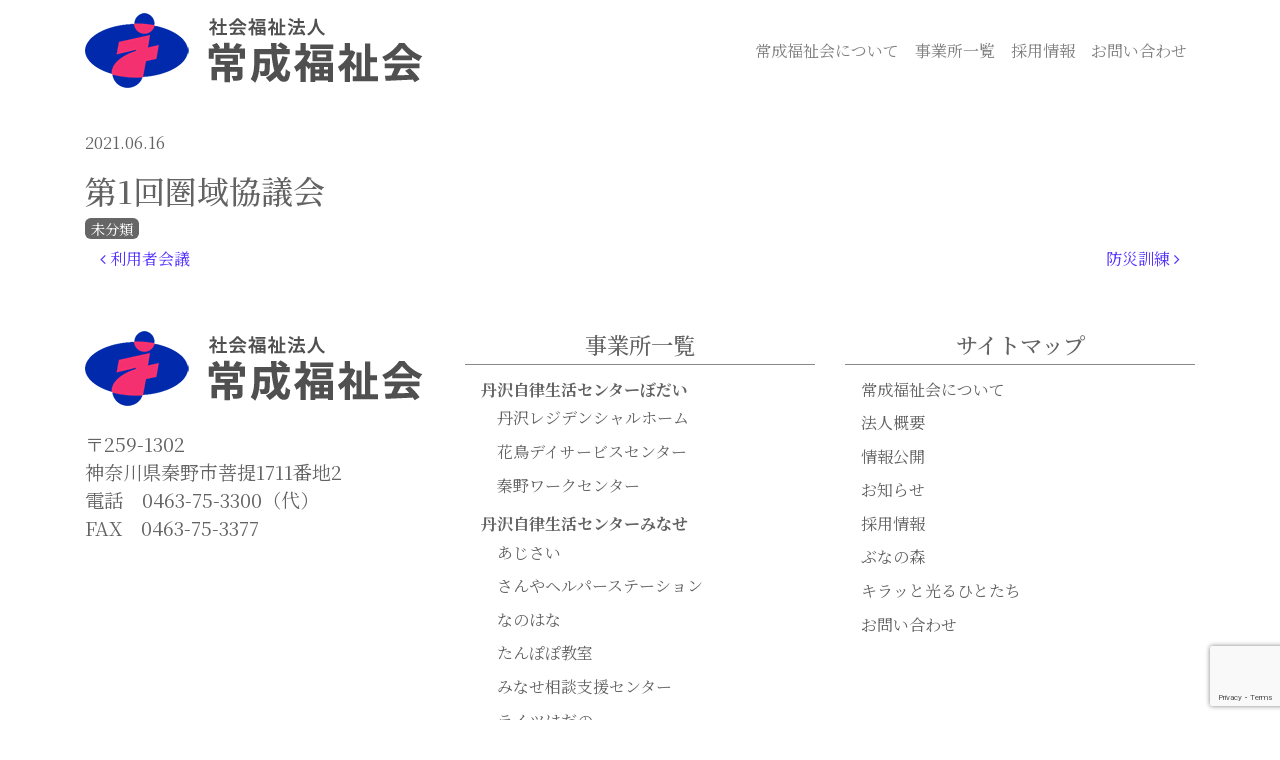

--- FILE ---
content_type: text/html; charset=UTF-8
request_url: https://jousei.or.jp/event/%E7%AC%AC1%E5%9B%9E%E5%9C%8F%E5%9F%9F%E5%8D%94%E8%AD%B0%E4%BC%9A/
body_size: 9559
content:
<!DOCTYPE html>
<html lang="ja">
<head>
	<meta charset="UTF-8">
	<meta name="viewport" content="width=device-width, initial-scale=1, shrink-to-fit=no">
	<link rel="profile" href="http://gmpg.org/xfn/11">
	<title>第1回圏域協議会 &#8211; 社会福祉法人 常成福祉会</title>
<meta name='robots' content='max-image-preview:large' />
<link rel='dns-prefetch' href='//ajax.googleapis.com' />
<link rel='dns-prefetch' href='//kit.fontawesome.com' />
<link rel="alternate" type="application/rss+xml" title="社会福祉法人 常成福祉会 &raquo; フィード" href="https://jousei.or.jp/feed/" />
<link rel="alternate" type="application/rss+xml" title="社会福祉法人 常成福祉会 &raquo; コメントフィード" href="https://jousei.or.jp/comments/feed/" />
<script>
window._wpemojiSettings = {"baseUrl":"https:\/\/s.w.org\/images\/core\/emoji\/15.0.3\/72x72\/","ext":".png","svgUrl":"https:\/\/s.w.org\/images\/core\/emoji\/15.0.3\/svg\/","svgExt":".svg","source":{"concatemoji":"https:\/\/jousei.or.jp\/wordpress\/wp-includes\/js\/wp-emoji-release.min.js?ver=6.6.4"}};
/*! This file is auto-generated */
!function(i,n){var o,s,e;function c(e){try{var t={supportTests:e,timestamp:(new Date).valueOf()};sessionStorage.setItem(o,JSON.stringify(t))}catch(e){}}function p(e,t,n){e.clearRect(0,0,e.canvas.width,e.canvas.height),e.fillText(t,0,0);var t=new Uint32Array(e.getImageData(0,0,e.canvas.width,e.canvas.height).data),r=(e.clearRect(0,0,e.canvas.width,e.canvas.height),e.fillText(n,0,0),new Uint32Array(e.getImageData(0,0,e.canvas.width,e.canvas.height).data));return t.every(function(e,t){return e===r[t]})}function u(e,t,n){switch(t){case"flag":return n(e,"\ud83c\udff3\ufe0f\u200d\u26a7\ufe0f","\ud83c\udff3\ufe0f\u200b\u26a7\ufe0f")?!1:!n(e,"\ud83c\uddfa\ud83c\uddf3","\ud83c\uddfa\u200b\ud83c\uddf3")&&!n(e,"\ud83c\udff4\udb40\udc67\udb40\udc62\udb40\udc65\udb40\udc6e\udb40\udc67\udb40\udc7f","\ud83c\udff4\u200b\udb40\udc67\u200b\udb40\udc62\u200b\udb40\udc65\u200b\udb40\udc6e\u200b\udb40\udc67\u200b\udb40\udc7f");case"emoji":return!n(e,"\ud83d\udc26\u200d\u2b1b","\ud83d\udc26\u200b\u2b1b")}return!1}function f(e,t,n){var r="undefined"!=typeof WorkerGlobalScope&&self instanceof WorkerGlobalScope?new OffscreenCanvas(300,150):i.createElement("canvas"),a=r.getContext("2d",{willReadFrequently:!0}),o=(a.textBaseline="top",a.font="600 32px Arial",{});return e.forEach(function(e){o[e]=t(a,e,n)}),o}function t(e){var t=i.createElement("script");t.src=e,t.defer=!0,i.head.appendChild(t)}"undefined"!=typeof Promise&&(o="wpEmojiSettingsSupports",s=["flag","emoji"],n.supports={everything:!0,everythingExceptFlag:!0},e=new Promise(function(e){i.addEventListener("DOMContentLoaded",e,{once:!0})}),new Promise(function(t){var n=function(){try{var e=JSON.parse(sessionStorage.getItem(o));if("object"==typeof e&&"number"==typeof e.timestamp&&(new Date).valueOf()<e.timestamp+604800&&"object"==typeof e.supportTests)return e.supportTests}catch(e){}return null}();if(!n){if("undefined"!=typeof Worker&&"undefined"!=typeof OffscreenCanvas&&"undefined"!=typeof URL&&URL.createObjectURL&&"undefined"!=typeof Blob)try{var e="postMessage("+f.toString()+"("+[JSON.stringify(s),u.toString(),p.toString()].join(",")+"));",r=new Blob([e],{type:"text/javascript"}),a=new Worker(URL.createObjectURL(r),{name:"wpTestEmojiSupports"});return void(a.onmessage=function(e){c(n=e.data),a.terminate(),t(n)})}catch(e){}c(n=f(s,u,p))}t(n)}).then(function(e){for(var t in e)n.supports[t]=e[t],n.supports.everything=n.supports.everything&&n.supports[t],"flag"!==t&&(n.supports.everythingExceptFlag=n.supports.everythingExceptFlag&&n.supports[t]);n.supports.everythingExceptFlag=n.supports.everythingExceptFlag&&!n.supports.flag,n.DOMReady=!1,n.readyCallback=function(){n.DOMReady=!0}}).then(function(){return e}).then(function(){var e;n.supports.everything||(n.readyCallback(),(e=n.source||{}).concatemoji?t(e.concatemoji):e.wpemoji&&e.twemoji&&(t(e.twemoji),t(e.wpemoji)))}))}((window,document),window._wpemojiSettings);
</script>
<style id='wp-emoji-styles-inline-css'>

	img.wp-smiley, img.emoji {
		display: inline !important;
		border: none !important;
		box-shadow: none !important;
		height: 1em !important;
		width: 1em !important;
		margin: 0 0.07em !important;
		vertical-align: -0.1em !important;
		background: none !important;
		padding: 0 !important;
	}
</style>
<link rel='stylesheet' id='wp-block-library-css' href='https://jousei.or.jp/wordpress/wp-includes/css/dist/block-library/style.min.css?ver=6.6.4' media='all' />
<style id='pdfemb-pdf-embedder-viewer-style-inline-css'>
.wp-block-pdfemb-pdf-embedder-viewer{max-width:none}

</style>
<style id='classic-theme-styles-inline-css'>
/*! This file is auto-generated */
.wp-block-button__link{color:#fff;background-color:#32373c;border-radius:9999px;box-shadow:none;text-decoration:none;padding:calc(.667em + 2px) calc(1.333em + 2px);font-size:1.125em}.wp-block-file__button{background:#32373c;color:#fff;text-decoration:none}
</style>
<style id='global-styles-inline-css'>
:root{--wp--preset--aspect-ratio--square: 1;--wp--preset--aspect-ratio--4-3: 4/3;--wp--preset--aspect-ratio--3-4: 3/4;--wp--preset--aspect-ratio--3-2: 3/2;--wp--preset--aspect-ratio--2-3: 2/3;--wp--preset--aspect-ratio--16-9: 16/9;--wp--preset--aspect-ratio--9-16: 9/16;--wp--preset--color--black: #000000;--wp--preset--color--cyan-bluish-gray: #abb8c3;--wp--preset--color--white: #fff;--wp--preset--color--pale-pink: #f78da7;--wp--preset--color--vivid-red: #cf2e2e;--wp--preset--color--luminous-vivid-orange: #ff6900;--wp--preset--color--luminous-vivid-amber: #fcb900;--wp--preset--color--light-green-cyan: #7bdcb5;--wp--preset--color--vivid-green-cyan: #00d084;--wp--preset--color--pale-cyan-blue: #8ed1fc;--wp--preset--color--vivid-cyan-blue: #0693e3;--wp--preset--color--vivid-purple: #9b51e0;--wp--preset--color--blue: #0d6efd;--wp--preset--color--indigo: #6610f2;--wp--preset--color--purple: #5533ff;--wp--preset--color--pink: #d63384;--wp--preset--color--red: #dc3545;--wp--preset--color--orange: #fd7e14;--wp--preset--color--yellow: #ffc107;--wp--preset--color--green: #198754;--wp--preset--color--teal: #20c997;--wp--preset--color--cyan: #0dcaf0;--wp--preset--color--gray: #6c757d;--wp--preset--color--gray-dark: #343a40;--wp--preset--gradient--vivid-cyan-blue-to-vivid-purple: linear-gradient(135deg,rgba(6,147,227,1) 0%,rgb(155,81,224) 100%);--wp--preset--gradient--light-green-cyan-to-vivid-green-cyan: linear-gradient(135deg,rgb(122,220,180) 0%,rgb(0,208,130) 100%);--wp--preset--gradient--luminous-vivid-amber-to-luminous-vivid-orange: linear-gradient(135deg,rgba(252,185,0,1) 0%,rgba(255,105,0,1) 100%);--wp--preset--gradient--luminous-vivid-orange-to-vivid-red: linear-gradient(135deg,rgba(255,105,0,1) 0%,rgb(207,46,46) 100%);--wp--preset--gradient--very-light-gray-to-cyan-bluish-gray: linear-gradient(135deg,rgb(238,238,238) 0%,rgb(169,184,195) 100%);--wp--preset--gradient--cool-to-warm-spectrum: linear-gradient(135deg,rgb(74,234,220) 0%,rgb(151,120,209) 20%,rgb(207,42,186) 40%,rgb(238,44,130) 60%,rgb(251,105,98) 80%,rgb(254,248,76) 100%);--wp--preset--gradient--blush-light-purple: linear-gradient(135deg,rgb(255,206,236) 0%,rgb(152,150,240) 100%);--wp--preset--gradient--blush-bordeaux: linear-gradient(135deg,rgb(254,205,165) 0%,rgb(254,45,45) 50%,rgb(107,0,62) 100%);--wp--preset--gradient--luminous-dusk: linear-gradient(135deg,rgb(255,203,112) 0%,rgb(199,81,192) 50%,rgb(65,88,208) 100%);--wp--preset--gradient--pale-ocean: linear-gradient(135deg,rgb(255,245,203) 0%,rgb(182,227,212) 50%,rgb(51,167,181) 100%);--wp--preset--gradient--electric-grass: linear-gradient(135deg,rgb(202,248,128) 0%,rgb(113,206,126) 100%);--wp--preset--gradient--midnight: linear-gradient(135deg,rgb(2,3,129) 0%,rgb(40,116,252) 100%);--wp--preset--font-size--small: 13px;--wp--preset--font-size--medium: 20px;--wp--preset--font-size--large: 36px;--wp--preset--font-size--x-large: 42px;--wp--preset--spacing--20: 0.44rem;--wp--preset--spacing--30: 0.67rem;--wp--preset--spacing--40: 1rem;--wp--preset--spacing--50: 1.5rem;--wp--preset--spacing--60: 2.25rem;--wp--preset--spacing--70: 3.38rem;--wp--preset--spacing--80: 5.06rem;--wp--preset--shadow--natural: 6px 6px 9px rgba(0, 0, 0, 0.2);--wp--preset--shadow--deep: 12px 12px 50px rgba(0, 0, 0, 0.4);--wp--preset--shadow--sharp: 6px 6px 0px rgba(0, 0, 0, 0.2);--wp--preset--shadow--outlined: 6px 6px 0px -3px rgba(255, 255, 255, 1), 6px 6px rgba(0, 0, 0, 1);--wp--preset--shadow--crisp: 6px 6px 0px rgba(0, 0, 0, 1);}:where(.is-layout-flex){gap: 0.5em;}:where(.is-layout-grid){gap: 0.5em;}body .is-layout-flex{display: flex;}.is-layout-flex{flex-wrap: wrap;align-items: center;}.is-layout-flex > :is(*, div){margin: 0;}body .is-layout-grid{display: grid;}.is-layout-grid > :is(*, div){margin: 0;}:where(.wp-block-columns.is-layout-flex){gap: 2em;}:where(.wp-block-columns.is-layout-grid){gap: 2em;}:where(.wp-block-post-template.is-layout-flex){gap: 1.25em;}:where(.wp-block-post-template.is-layout-grid){gap: 1.25em;}.has-black-color{color: var(--wp--preset--color--black) !important;}.has-cyan-bluish-gray-color{color: var(--wp--preset--color--cyan-bluish-gray) !important;}.has-white-color{color: var(--wp--preset--color--white) !important;}.has-pale-pink-color{color: var(--wp--preset--color--pale-pink) !important;}.has-vivid-red-color{color: var(--wp--preset--color--vivid-red) !important;}.has-luminous-vivid-orange-color{color: var(--wp--preset--color--luminous-vivid-orange) !important;}.has-luminous-vivid-amber-color{color: var(--wp--preset--color--luminous-vivid-amber) !important;}.has-light-green-cyan-color{color: var(--wp--preset--color--light-green-cyan) !important;}.has-vivid-green-cyan-color{color: var(--wp--preset--color--vivid-green-cyan) !important;}.has-pale-cyan-blue-color{color: var(--wp--preset--color--pale-cyan-blue) !important;}.has-vivid-cyan-blue-color{color: var(--wp--preset--color--vivid-cyan-blue) !important;}.has-vivid-purple-color{color: var(--wp--preset--color--vivid-purple) !important;}.has-black-background-color{background-color: var(--wp--preset--color--black) !important;}.has-cyan-bluish-gray-background-color{background-color: var(--wp--preset--color--cyan-bluish-gray) !important;}.has-white-background-color{background-color: var(--wp--preset--color--white) !important;}.has-pale-pink-background-color{background-color: var(--wp--preset--color--pale-pink) !important;}.has-vivid-red-background-color{background-color: var(--wp--preset--color--vivid-red) !important;}.has-luminous-vivid-orange-background-color{background-color: var(--wp--preset--color--luminous-vivid-orange) !important;}.has-luminous-vivid-amber-background-color{background-color: var(--wp--preset--color--luminous-vivid-amber) !important;}.has-light-green-cyan-background-color{background-color: var(--wp--preset--color--light-green-cyan) !important;}.has-vivid-green-cyan-background-color{background-color: var(--wp--preset--color--vivid-green-cyan) !important;}.has-pale-cyan-blue-background-color{background-color: var(--wp--preset--color--pale-cyan-blue) !important;}.has-vivid-cyan-blue-background-color{background-color: var(--wp--preset--color--vivid-cyan-blue) !important;}.has-vivid-purple-background-color{background-color: var(--wp--preset--color--vivid-purple) !important;}.has-black-border-color{border-color: var(--wp--preset--color--black) !important;}.has-cyan-bluish-gray-border-color{border-color: var(--wp--preset--color--cyan-bluish-gray) !important;}.has-white-border-color{border-color: var(--wp--preset--color--white) !important;}.has-pale-pink-border-color{border-color: var(--wp--preset--color--pale-pink) !important;}.has-vivid-red-border-color{border-color: var(--wp--preset--color--vivid-red) !important;}.has-luminous-vivid-orange-border-color{border-color: var(--wp--preset--color--luminous-vivid-orange) !important;}.has-luminous-vivid-amber-border-color{border-color: var(--wp--preset--color--luminous-vivid-amber) !important;}.has-light-green-cyan-border-color{border-color: var(--wp--preset--color--light-green-cyan) !important;}.has-vivid-green-cyan-border-color{border-color: var(--wp--preset--color--vivid-green-cyan) !important;}.has-pale-cyan-blue-border-color{border-color: var(--wp--preset--color--pale-cyan-blue) !important;}.has-vivid-cyan-blue-border-color{border-color: var(--wp--preset--color--vivid-cyan-blue) !important;}.has-vivid-purple-border-color{border-color: var(--wp--preset--color--vivid-purple) !important;}.has-vivid-cyan-blue-to-vivid-purple-gradient-background{background: var(--wp--preset--gradient--vivid-cyan-blue-to-vivid-purple) !important;}.has-light-green-cyan-to-vivid-green-cyan-gradient-background{background: var(--wp--preset--gradient--light-green-cyan-to-vivid-green-cyan) !important;}.has-luminous-vivid-amber-to-luminous-vivid-orange-gradient-background{background: var(--wp--preset--gradient--luminous-vivid-amber-to-luminous-vivid-orange) !important;}.has-luminous-vivid-orange-to-vivid-red-gradient-background{background: var(--wp--preset--gradient--luminous-vivid-orange-to-vivid-red) !important;}.has-very-light-gray-to-cyan-bluish-gray-gradient-background{background: var(--wp--preset--gradient--very-light-gray-to-cyan-bluish-gray) !important;}.has-cool-to-warm-spectrum-gradient-background{background: var(--wp--preset--gradient--cool-to-warm-spectrum) !important;}.has-blush-light-purple-gradient-background{background: var(--wp--preset--gradient--blush-light-purple) !important;}.has-blush-bordeaux-gradient-background{background: var(--wp--preset--gradient--blush-bordeaux) !important;}.has-luminous-dusk-gradient-background{background: var(--wp--preset--gradient--luminous-dusk) !important;}.has-pale-ocean-gradient-background{background: var(--wp--preset--gradient--pale-ocean) !important;}.has-electric-grass-gradient-background{background: var(--wp--preset--gradient--electric-grass) !important;}.has-midnight-gradient-background{background: var(--wp--preset--gradient--midnight) !important;}.has-small-font-size{font-size: var(--wp--preset--font-size--small) !important;}.has-medium-font-size{font-size: var(--wp--preset--font-size--medium) !important;}.has-large-font-size{font-size: var(--wp--preset--font-size--large) !important;}.has-x-large-font-size{font-size: var(--wp--preset--font-size--x-large) !important;}
:where(.wp-block-post-template.is-layout-flex){gap: 1.25em;}:where(.wp-block-post-template.is-layout-grid){gap: 1.25em;}
:where(.wp-block-columns.is-layout-flex){gap: 2em;}:where(.wp-block-columns.is-layout-grid){gap: 2em;}
:root :where(.wp-block-pullquote){font-size: 1.5em;line-height: 1.6;}
</style>
<link rel='stylesheet' id='contact-form-7-css' href='https://jousei.or.jp/wordpress/wp-content/plugins/contact-form-7/includes/css/styles.css?ver=6.0.1' media='all' />
<link rel='stylesheet' id='understrap-styles-css' href='https://jousei.or.jp/wordpress/wp-content/themes/understrap/css/theme-bootstrap4.min.css?ver=0.5.5.1644802599' media='all' />
<link rel='stylesheet' id='base-style-css' href='https://jousei.or.jp/wordpress/wp-content/themes/jousei/base.css?ver=202102251755' media='all' />
<link rel='stylesheet' id='slick-css' href='https://jousei.or.jp/wordpress/wp-content/themes/jousei/slick/slick.css?ver=202101141745' media='all' />
<link rel='stylesheet' id='slick-theme-css' href='https://jousei.or.jp/wordpress/wp-content/themes/jousei/slick/slick-theme.css?ver=202101141745' media='all' />
<link rel='stylesheet' id='jousei-style-css' href='https://jousei.or.jp/wordpress/wp-content/themes/jousei/jousei.css?ver=202507021737' media='all' />
<link rel='stylesheet' id='jousei-style-print-css' href='https://jousei.or.jp/wordpress/wp-content/themes/jousei/print.css?ver=202101141745' media='print' />
<script src="https://ajax.googleapis.com/ajax/libs/jquery/1.12.4/jquery.min.js?ver=1.12.4" id="jquery-js"></script>
<script src="https://kit.fontawesome.com/aa551aee2c.js?ver=6.6.4" id="fontAwesome5-js"></script>
<script src="https://jousei.or.jp/wordpress/wp-content/themes/jousei/slick/slick.min.js?ver=202101141745" id="slick-js"></script>
<script src="https://jousei.or.jp/wordpress/wp-content/themes/jousei/slick/slick-init.js?ver=202104141444" id="slick-init-js"></script>
<script src="https://jousei.or.jp/wordpress/wp-content/themes/jousei/js/toggle_dl.js?ver=202101141745" id="toggle-js"></script>
<script src="https://jousei.or.jp/wordpress/wp-content/themes/jousei/js/header-control.js?ver=202102101609" id="header-js"></script>
<script src="https://jousei.or.jp/wordpress/wp-content/themes/jousei/js/footer-control.js?ver=202101141745" id="footer-js"></script>
<script src="https://jousei.or.jp/wordpress/wp-content/themes/jousei/js/btn-top.js?ver=202101141745" id="btn-top-js"></script>
<script src="https://jousei.or.jp/wordpress/wp-content/themes/jousei/js/crossfade.js?ver=202012290252" id="crossfade-js"></script>
<script src="https://jousei.or.jp/wordpress/wp-content/themes/jousei/js/textyle.js?ver=202101141745" id="textyle-js"></script>
<script src="https://jousei.or.jp/wordpress/wp-content/themes/jousei/js/nocontext.js?ver=202101141745" id="nocontext-js"></script>
<link rel="https://api.w.org/" href="https://jousei.or.jp/wp-json/" /><link rel="alternate" title="JSON" type="application/json" href="https://jousei.or.jp/wp-json/wp/v2/event/2697" /><link rel="EditURI" type="application/rsd+xml" title="RSD" href="https://jousei.or.jp/wordpress/xmlrpc.php?rsd" />
<link rel="canonical" href="https://jousei.or.jp/event/%e7%ac%ac1%e5%9b%9e%e5%9c%8f%e5%9f%9f%e5%8d%94%e8%ad%b0%e4%bc%9a/" />
<link rel='shortlink' href='https://jousei.or.jp/?p=2697' />
<link rel="alternate" title="oEmbed (JSON)" type="application/json+oembed" href="https://jousei.or.jp/wp-json/oembed/1.0/embed?url=https%3A%2F%2Fjousei.or.jp%2Fevent%2F%25e7%25ac%25ac1%25e5%259b%259e%25e5%259c%258f%25e5%259f%259f%25e5%258d%2594%25e8%25ad%25b0%25e4%25bc%259a%2F" />
<link rel="alternate" title="oEmbed (XML)" type="text/xml+oembed" href="https://jousei.or.jp/wp-json/oembed/1.0/embed?url=https%3A%2F%2Fjousei.or.jp%2Fevent%2F%25e7%25ac%25ac1%25e5%259b%259e%25e5%259c%258f%25e5%259f%259f%25e5%258d%2594%25e8%25ad%25b0%25e4%25bc%259a%2F&#038;format=xml" />

<meta property="og:title" content="第1回圏域協議会">
<meta property="og:description" content="">
<meta property="og:type" content="article">
<meta property="og:url" content="https://jousei.or.jp/event/%e7%ac%ac1%e5%9b%9e%e5%9c%8f%e5%9f%9f%e5%8d%94%e8%ad%b0%e4%bc%9a/">
<meta property="og:image" content="https://www.wndnet.com/jousei/wp-content/uploads/2021/01/ogp-image.jpg">
<meta property="og:site_name" content="社会福祉法人 常成福祉会">
<meta property="og:locale" content="ja_JP">
<meta name="mobile-web-app-capable" content="yes">
<meta name="apple-mobile-web-app-capable" content="yes">
<meta name="apple-mobile-web-app-title" content="社会福祉法人 常成福祉会 - ">
<style>.recentcomments a{display:inline !important;padding:0 !important;margin:0 !important;}</style><link rel="icon" href="https://jousei.or.jp/wordpress/wp-content/uploads/2021/01/cropped-favicon-32x32.png" sizes="32x32" />
<link rel="icon" href="https://jousei.or.jp/wordpress/wp-content/uploads/2021/01/cropped-favicon-192x192.png" sizes="192x192" />
<link rel="apple-touch-icon" href="https://jousei.or.jp/wordpress/wp-content/uploads/2021/01/cropped-favicon-180x180.png" />
<meta name="msapplication-TileImage" content="https://jousei.or.jp/wordpress/wp-content/uploads/2021/01/cropped-favicon-270x270.png" />
		<style id="wp-custom-css">
			.new-info{
	background-color:#0aa;
	text-decoration:none;
	color:white;
	padding:0px 5px;
	margin-left:0.5em;
	display:inline-block;
	border-radius:3px;
}		</style>
		</head>

<body class="event-template-default single single-event postid-2697 wp-custom-logo wp-embed-responsive understrap-no-sidebar">
<div class="site" id="page">

	<!-- ******************* The Navbar Area ******************* -->

	<div id="wrapper-navbar" itemscope itemtype="http://schema.org/WebSite">

		<a class="skip-link sr-only sr-only-focusable" href="#content">コンテンツへスキップ</a>

		<nav class="navbar navbar-expand-md navbar-light">

					<div class="container">
		
					<!-- Your site title as branding in the menu -->
					<a href="https://jousei.or.jp/" class="navbar-brand custom-logo-link" rel="home"><img width="338" height="75" src="https://jousei.or.jp/wordpress/wp-content/uploads/2020/12/header-brand.png" class="img-fluid" alt="社会福祉法人 常成福祉会" decoding="async" srcset="https://jousei.or.jp/wordpress/wp-content/uploads/2020/12/header-brand.png 338w, https://jousei.or.jp/wordpress/wp-content/uploads/2020/12/header-brand-300x67.png 300w" sizes="(max-width: 338px) 100vw, 338px" /></a><!-- end custom logo -->
				<button class="navbar-toggler" type="button" data-toggle="collapse" data-target="#navbarNavDropdown" aria-controls="navbarNavDropdown" aria-expanded="false" aria-label="ナビゲーション切り替え">
					<span class="navbar-toggler-icon"></span>
				</button>
				<div id="nav-inner">
					<p class="text-center text-md-right mb-0 py-3 d-none">
						<a href="#" class="btn bg-blue text-white font-weight-bold p-2">電話・お問い合わせはこちらから</a>
					</p>
					<!-- The WordPress Menu goes here -->
					<div id="navbarNavDropdown" class="collapse navbar-collapse"><ul id="main-menu" class="navbar-nav ml-auto text-center"><li itemscope="itemscope" itemtype="https://www.schema.org/SiteNavigationElement" id="menu-item-21" class="menu-item menu-item-type-post_type menu-item-object-page menu-item-21 nav-item"><a title="常成福祉会について" href="https://jousei.or.jp/aboutus/" class="nav-link">常成福祉会について</a></li>
<li itemscope="itemscope" itemtype="https://www.schema.org/SiteNavigationElement" id="menu-item-20" class="menu-item menu-item-type-post_type menu-item-object-page menu-item-20 nav-item"><a title="事業所一覧" href="https://jousei.or.jp/facility/" class="nav-link">事業所一覧</a></li>
<li itemscope="itemscope" itemtype="https://www.schema.org/SiteNavigationElement" id="menu-item-722" class="menu-item menu-item-type-post_type menu-item-object-page menu-item-722 nav-item"><a title="採用情報" href="https://jousei.or.jp/recruit/" class="nav-link">採用情報</a></li>
<li itemscope="itemscope" itemtype="https://www.schema.org/SiteNavigationElement" id="menu-item-18" class="menu-item menu-item-type-post_type menu-item-object-page menu-item-18 nav-item"><a title="お問い合わせ" href="https://jousei.or.jp/contact/" class="nav-link">お問い合わせ</a></li>
</ul></div>				</div>

						</div><!-- .container -->
			
		</nav><!-- .site-navigation -->

		
	</div><!-- #wrapper-navbar end -->

<div class="wrapper" id="single-wrapper">

	<div class="container" id="content" tabindex="-1">

		<div class="row">

			<!-- Do the left sidebar check -->
			
<div class="col-md content-area" id="primary">

			<main class="site-main" id="main">

				
<article class="post-2697 event type-event status-publish hentry wpautop" id="post-2697">

	<header class="entry-header">

		<p>2021.06.16</p>
		<h2>第1回圏域協議会</h2>
		<p class="mr-1 mb-2 font-size-09 news-facility news-nocategory">未分類</p>
	</header><!-- .entry-header -->

	
	<div class="entry-content single_content">

		
		
		
	</div><!-- .entry-content -->

	<footer class="entry-footer">

		
	</footer><!-- .entry-footer -->

</article><!-- #post-## -->
		<nav class="container navigation post-navigation">
			<h2 class="screen-reader-text">投稿ナビゲーション</h2>
			<div class="d-flex nav-links justify-content-between">
				<span class="nav-previous"><a href="https://jousei.or.jp/event/%e5%88%a9%e7%94%a8%e8%80%85%e4%bc%9a%e8%ad%b0-12/" rel="prev"><i class="fa fa-angle-left"></i>&nbsp;利用者会議</a></span><span class="nav-next"><a href="https://jousei.or.jp/event/%e9%98%b2%e7%81%bd%e8%a8%93%e7%b7%b4-7/" rel="next">防災訓練&nbsp;<i class="fa fa-angle-right"></i></a></span>			</div><!-- .nav-links -->
		</nav><!-- .navigation -->
		
			</main><!-- #main -->

			<!-- Do the right sidebar check -->
			
</div><!-- #closing the primary container from /global-templates/left-sidebar-check.php -->


		</div><!-- .row -->

	</div><!-- #content -->

</div><!-- #single-wrapper -->




	<!-- ******************* The Footer Full-width Widget Area ******************* -->

	<div class="wrapper" id="wrapper-footer-full" role="footer">

		<div class="container" id="footer-full-content" tabindex="-1">

			<div class="row">

				<div id="custom_html-5" class="widget_text widget-odd widget-first widget-1 footer-widget widget_custom_html widget-count-3 col-md-4"><div class="textwidget custom-html-widget"><img src="https://jousei.or.jp/wordpress/wp-content/uploads/2020/12/header-brand.png">
<p class="font-size-md-12 mt-4">
	〒259-1302<br>
	神奈川県秦野市菩提1711番地2<br>
	電話　0463-75-3300（代）<br>
	FAX　0463-75-3377
</p></div></div><!-- .footer-widget --><div id="nav_menu-3" class="widget-even widget-2 footer-widget widget_nav_menu widget-count-3 col-md-4"><h3 class="widget-title">事業所一覧</h3><div class="menu-%e4%ba%8b%e6%a5%ad%e6%89%80%e4%b8%80%e8%a6%a7-container"><ul id="menu-%e4%ba%8b%e6%a5%ad%e6%89%80%e4%b8%80%e8%a6%a7" class="menu"><li id="menu-item-5184" class="menu-item menu-item-type-custom menu-item-object-custom menu-item-has-children menu-item-5184"><a>丹沢自律生活センターぼだい</a>
<ul class="sub-menu">
	<li id="menu-item-214" class="menu-item menu-item-type-post_type menu-item-object-page menu-item-214"><a href="https://jousei.or.jp/tanzawa/">丹沢レジデンシャルホーム</a></li>
	<li id="menu-item-213" class="menu-item menu-item-type-post_type menu-item-object-page menu-item-213"><a href="https://jousei.or.jp/kacho/">花鳥デイサービスセンター</a></li>
	<li id="menu-item-212" class="menu-item menu-item-type-post_type menu-item-object-page menu-item-212"><a href="https://jousei.or.jp/work/">秦野ワークセンター</a></li>
</ul>
</li>
<li id="menu-item-5185" class="menu-item menu-item-type-custom menu-item-object-custom menu-item-has-children menu-item-5185"><a>丹沢自律生活センターみなせ</a>
<ul class="sub-menu">
	<li id="menu-item-211" class="menu-item menu-item-type-post_type menu-item-object-page menu-item-211"><a href="https://jousei.or.jp/ajisai/">あじさい</a></li>
	<li id="menu-item-210" class="menu-item menu-item-type-post_type menu-item-object-page menu-item-210"><a href="https://jousei.or.jp/shien/">さんやヘルパーステーション</a></li>
	<li id="menu-item-209" class="menu-item menu-item-type-post_type menu-item-object-page menu-item-209"><a href="https://jousei.or.jp/toki/">なのはな</a></li>
	<li id="menu-item-208" class="menu-item menu-item-type-post_type menu-item-object-page menu-item-208"><a href="https://jousei.or.jp/tanpopo/">たんぽぽ教室</a></li>
	<li id="menu-item-207" class="menu-item menu-item-type-post_type menu-item-object-page menu-item-207"><a href="https://jousei.or.jp/soudan/">みなせ相談支援センター</a></li>
	<li id="menu-item-1323" class="menu-item menu-item-type-post_type menu-item-object-page menu-item-1323"><a href="https://jousei.or.jp/rights/">ライツはだの</a></li>
</ul>
</li>
</ul></div></div><!-- .footer-widget --><div id="nav_menu-4" class="widget-odd widget-last widget-3 footer-widget widget_nav_menu widget-count-3 col-md-4"><h3 class="widget-title">サイトマップ</h3><div class="menu-%e3%82%b5%e3%82%a4%e3%83%88%e3%83%9e%e3%83%83%e3%83%97-container"><ul id="menu-%e3%82%b5%e3%82%a4%e3%83%88%e3%83%9e%e3%83%83%e3%83%97" class="menu"><li id="menu-item-216" class="menu-item menu-item-type-post_type menu-item-object-page menu-item-216"><a href="https://jousei.or.jp/aboutus/">常成福祉会について</a></li>
<li id="menu-item-1336" class="menu-item menu-item-type-post_type menu-item-object-page menu-item-1336"><a href="https://jousei.or.jp/houjin/">法人概要</a></li>
<li id="menu-item-223" class="menu-item menu-item-type-post_type menu-item-object-page menu-item-223"><a href="https://jousei.or.jp/information/">情報公開</a></li>
<li id="menu-item-224" class="menu-item menu-item-type-custom menu-item-object-custom menu-item-224"><a href="https://jousei.or.jp/news">お知らせ</a></li>
<li id="menu-item-1337" class="menu-item menu-item-type-post_type menu-item-object-page menu-item-1337"><a href="https://jousei.or.jp/recruit/">採用情報</a></li>
<li id="menu-item-1340" class="menu-item menu-item-type-post_type menu-item-object-page menu-item-1340"><a href="https://jousei.or.jp/brochure/">ぶなの森</a></li>
<li id="menu-item-1542" class="menu-item menu-item-type-custom menu-item-object-custom menu-item-1542"><a href="https://jousei.or.jp/staff">キラッと光るひとたち</a></li>
<li id="menu-item-217" class="menu-item menu-item-type-post_type menu-item-object-page menu-item-217"><a href="https://jousei.or.jp/contact/">お問い合わせ</a></li>
</ul></div></div><!-- .footer-widget -->
			</div>

		</div>

	</div><!-- #wrapper-footer-full -->

	

<div class="wrapper bg-green py-2" id="wrapper-footer">

	<div class="container">

		<div class="row">

			<div class="col-md-12">

				<p class="text-center text-white mb-1 font-size-08">
					当サイトに掲載されている情報・画像等は、その著作権を社会福祉法人常成福祉会が保有します。無断引用・転載・複製は禁じます。
				</p>
				<p class="copyright text-white text-center mb-1">

					Copyright &copy; 社会福祉法人 常成福祉会

				</p>

			</div><!--col end -->

		</div><!-- row end -->

	</div><!-- container end -->

</div><!-- wrapper end -->

</div><!-- #page we need this extra closing tag here -->

<div id="fixed-footer" class="d-md-none">
	<p class="text-center mb-0 py-1">
		<a href="contact" class="btn bg-blue text-white font-weight-bold p-2">電話・お問い合わせはこちらから</a>
	</p>
</div>
<div id="btn-top" class="bg-white">
	<a href="#" class="d-block"><img width="96" height="132" src="https://jousei.or.jp/wordpress/wp-content/uploads/2020/12/btn-top2.png" class="attachment-thumbnail size-thumbnail" alt="" decoding="async" loading="lazy" /></a>
</div>

<script src="https://jousei.or.jp/wordpress/wp-includes/js/dist/hooks.min.js?ver=2810c76e705dd1a53b18" id="wp-hooks-js"></script>
<script src="https://jousei.or.jp/wordpress/wp-includes/js/dist/i18n.min.js?ver=5e580eb46a90c2b997e6" id="wp-i18n-js"></script>
<script id="wp-i18n-js-after">
wp.i18n.setLocaleData( { 'text direction\u0004ltr': [ 'ltr' ] } );
</script>
<script src="https://jousei.or.jp/wordpress/wp-content/plugins/contact-form-7/includes/swv/js/index.js?ver=6.0.1" id="swv-js"></script>
<script id="contact-form-7-js-translations">
( function( domain, translations ) {
	var localeData = translations.locale_data[ domain ] || translations.locale_data.messages;
	localeData[""].domain = domain;
	wp.i18n.setLocaleData( localeData, domain );
} )( "contact-form-7", {"translation-revision-date":"2024-11-05 02:21:01+0000","generator":"GlotPress\/4.0.1","domain":"messages","locale_data":{"messages":{"":{"domain":"messages","plural-forms":"nplurals=1; plural=0;","lang":"ja_JP"},"This contact form is placed in the wrong place.":["\u3053\u306e\u30b3\u30f3\u30bf\u30af\u30c8\u30d5\u30a9\u30fc\u30e0\u306f\u9593\u9055\u3063\u305f\u4f4d\u7f6e\u306b\u7f6e\u304b\u308c\u3066\u3044\u307e\u3059\u3002"],"Error:":["\u30a8\u30e9\u30fc:"]}},"comment":{"reference":"includes\/js\/index.js"}} );
</script>
<script id="contact-form-7-js-before">
var wpcf7 = {
    "api": {
        "root": "https:\/\/jousei.or.jp\/wp-json\/",
        "namespace": "contact-form-7\/v1"
    }
};
</script>
<script src="https://jousei.or.jp/wordpress/wp-content/plugins/contact-form-7/includes/js/index.js?ver=6.0.1" id="contact-form-7-js"></script>
<script src="https://jousei.or.jp/wordpress/wp-content/themes/understrap/js/theme-bootstrap4.min.js?ver=0.5.5.1644802599" id="understrap-scripts-js"></script>
<script src="https://www.google.com/recaptcha/api.js?render=6LdXunsqAAAAAGKhflm08qB_5LkmjFd-JImzU05I&amp;ver=3.0" id="google-recaptcha-js"></script>
<script src="https://jousei.or.jp/wordpress/wp-includes/js/dist/vendor/wp-polyfill.min.js?ver=3.15.0" id="wp-polyfill-js"></script>
<script id="wpcf7-recaptcha-js-before">
var wpcf7_recaptcha = {
    "sitekey": "6LdXunsqAAAAAGKhflm08qB_5LkmjFd-JImzU05I",
    "actions": {
        "homepage": "homepage",
        "contactform": "contactform"
    }
};
</script>
<script src="https://jousei.or.jp/wordpress/wp-content/plugins/contact-form-7/modules/recaptcha/index.js?ver=6.0.1" id="wpcf7-recaptcha-js"></script>

</body>

</html>


--- FILE ---
content_type: text/html; charset=utf-8
request_url: https://www.google.com/recaptcha/api2/anchor?ar=1&k=6LdXunsqAAAAAGKhflm08qB_5LkmjFd-JImzU05I&co=aHR0cHM6Ly9qb3VzZWkub3IuanA6NDQz&hl=en&v=PoyoqOPhxBO7pBk68S4YbpHZ&size=invisible&anchor-ms=20000&execute-ms=30000&cb=60rxvb5euzu
body_size: 48518
content:
<!DOCTYPE HTML><html dir="ltr" lang="en"><head><meta http-equiv="Content-Type" content="text/html; charset=UTF-8">
<meta http-equiv="X-UA-Compatible" content="IE=edge">
<title>reCAPTCHA</title>
<style type="text/css">
/* cyrillic-ext */
@font-face {
  font-family: 'Roboto';
  font-style: normal;
  font-weight: 400;
  font-stretch: 100%;
  src: url(//fonts.gstatic.com/s/roboto/v48/KFO7CnqEu92Fr1ME7kSn66aGLdTylUAMa3GUBHMdazTgWw.woff2) format('woff2');
  unicode-range: U+0460-052F, U+1C80-1C8A, U+20B4, U+2DE0-2DFF, U+A640-A69F, U+FE2E-FE2F;
}
/* cyrillic */
@font-face {
  font-family: 'Roboto';
  font-style: normal;
  font-weight: 400;
  font-stretch: 100%;
  src: url(//fonts.gstatic.com/s/roboto/v48/KFO7CnqEu92Fr1ME7kSn66aGLdTylUAMa3iUBHMdazTgWw.woff2) format('woff2');
  unicode-range: U+0301, U+0400-045F, U+0490-0491, U+04B0-04B1, U+2116;
}
/* greek-ext */
@font-face {
  font-family: 'Roboto';
  font-style: normal;
  font-weight: 400;
  font-stretch: 100%;
  src: url(//fonts.gstatic.com/s/roboto/v48/KFO7CnqEu92Fr1ME7kSn66aGLdTylUAMa3CUBHMdazTgWw.woff2) format('woff2');
  unicode-range: U+1F00-1FFF;
}
/* greek */
@font-face {
  font-family: 'Roboto';
  font-style: normal;
  font-weight: 400;
  font-stretch: 100%;
  src: url(//fonts.gstatic.com/s/roboto/v48/KFO7CnqEu92Fr1ME7kSn66aGLdTylUAMa3-UBHMdazTgWw.woff2) format('woff2');
  unicode-range: U+0370-0377, U+037A-037F, U+0384-038A, U+038C, U+038E-03A1, U+03A3-03FF;
}
/* math */
@font-face {
  font-family: 'Roboto';
  font-style: normal;
  font-weight: 400;
  font-stretch: 100%;
  src: url(//fonts.gstatic.com/s/roboto/v48/KFO7CnqEu92Fr1ME7kSn66aGLdTylUAMawCUBHMdazTgWw.woff2) format('woff2');
  unicode-range: U+0302-0303, U+0305, U+0307-0308, U+0310, U+0312, U+0315, U+031A, U+0326-0327, U+032C, U+032F-0330, U+0332-0333, U+0338, U+033A, U+0346, U+034D, U+0391-03A1, U+03A3-03A9, U+03B1-03C9, U+03D1, U+03D5-03D6, U+03F0-03F1, U+03F4-03F5, U+2016-2017, U+2034-2038, U+203C, U+2040, U+2043, U+2047, U+2050, U+2057, U+205F, U+2070-2071, U+2074-208E, U+2090-209C, U+20D0-20DC, U+20E1, U+20E5-20EF, U+2100-2112, U+2114-2115, U+2117-2121, U+2123-214F, U+2190, U+2192, U+2194-21AE, U+21B0-21E5, U+21F1-21F2, U+21F4-2211, U+2213-2214, U+2216-22FF, U+2308-230B, U+2310, U+2319, U+231C-2321, U+2336-237A, U+237C, U+2395, U+239B-23B7, U+23D0, U+23DC-23E1, U+2474-2475, U+25AF, U+25B3, U+25B7, U+25BD, U+25C1, U+25CA, U+25CC, U+25FB, U+266D-266F, U+27C0-27FF, U+2900-2AFF, U+2B0E-2B11, U+2B30-2B4C, U+2BFE, U+3030, U+FF5B, U+FF5D, U+1D400-1D7FF, U+1EE00-1EEFF;
}
/* symbols */
@font-face {
  font-family: 'Roboto';
  font-style: normal;
  font-weight: 400;
  font-stretch: 100%;
  src: url(//fonts.gstatic.com/s/roboto/v48/KFO7CnqEu92Fr1ME7kSn66aGLdTylUAMaxKUBHMdazTgWw.woff2) format('woff2');
  unicode-range: U+0001-000C, U+000E-001F, U+007F-009F, U+20DD-20E0, U+20E2-20E4, U+2150-218F, U+2190, U+2192, U+2194-2199, U+21AF, U+21E6-21F0, U+21F3, U+2218-2219, U+2299, U+22C4-22C6, U+2300-243F, U+2440-244A, U+2460-24FF, U+25A0-27BF, U+2800-28FF, U+2921-2922, U+2981, U+29BF, U+29EB, U+2B00-2BFF, U+4DC0-4DFF, U+FFF9-FFFB, U+10140-1018E, U+10190-1019C, U+101A0, U+101D0-101FD, U+102E0-102FB, U+10E60-10E7E, U+1D2C0-1D2D3, U+1D2E0-1D37F, U+1F000-1F0FF, U+1F100-1F1AD, U+1F1E6-1F1FF, U+1F30D-1F30F, U+1F315, U+1F31C, U+1F31E, U+1F320-1F32C, U+1F336, U+1F378, U+1F37D, U+1F382, U+1F393-1F39F, U+1F3A7-1F3A8, U+1F3AC-1F3AF, U+1F3C2, U+1F3C4-1F3C6, U+1F3CA-1F3CE, U+1F3D4-1F3E0, U+1F3ED, U+1F3F1-1F3F3, U+1F3F5-1F3F7, U+1F408, U+1F415, U+1F41F, U+1F426, U+1F43F, U+1F441-1F442, U+1F444, U+1F446-1F449, U+1F44C-1F44E, U+1F453, U+1F46A, U+1F47D, U+1F4A3, U+1F4B0, U+1F4B3, U+1F4B9, U+1F4BB, U+1F4BF, U+1F4C8-1F4CB, U+1F4D6, U+1F4DA, U+1F4DF, U+1F4E3-1F4E6, U+1F4EA-1F4ED, U+1F4F7, U+1F4F9-1F4FB, U+1F4FD-1F4FE, U+1F503, U+1F507-1F50B, U+1F50D, U+1F512-1F513, U+1F53E-1F54A, U+1F54F-1F5FA, U+1F610, U+1F650-1F67F, U+1F687, U+1F68D, U+1F691, U+1F694, U+1F698, U+1F6AD, U+1F6B2, U+1F6B9-1F6BA, U+1F6BC, U+1F6C6-1F6CF, U+1F6D3-1F6D7, U+1F6E0-1F6EA, U+1F6F0-1F6F3, U+1F6F7-1F6FC, U+1F700-1F7FF, U+1F800-1F80B, U+1F810-1F847, U+1F850-1F859, U+1F860-1F887, U+1F890-1F8AD, U+1F8B0-1F8BB, U+1F8C0-1F8C1, U+1F900-1F90B, U+1F93B, U+1F946, U+1F984, U+1F996, U+1F9E9, U+1FA00-1FA6F, U+1FA70-1FA7C, U+1FA80-1FA89, U+1FA8F-1FAC6, U+1FACE-1FADC, U+1FADF-1FAE9, U+1FAF0-1FAF8, U+1FB00-1FBFF;
}
/* vietnamese */
@font-face {
  font-family: 'Roboto';
  font-style: normal;
  font-weight: 400;
  font-stretch: 100%;
  src: url(//fonts.gstatic.com/s/roboto/v48/KFO7CnqEu92Fr1ME7kSn66aGLdTylUAMa3OUBHMdazTgWw.woff2) format('woff2');
  unicode-range: U+0102-0103, U+0110-0111, U+0128-0129, U+0168-0169, U+01A0-01A1, U+01AF-01B0, U+0300-0301, U+0303-0304, U+0308-0309, U+0323, U+0329, U+1EA0-1EF9, U+20AB;
}
/* latin-ext */
@font-face {
  font-family: 'Roboto';
  font-style: normal;
  font-weight: 400;
  font-stretch: 100%;
  src: url(//fonts.gstatic.com/s/roboto/v48/KFO7CnqEu92Fr1ME7kSn66aGLdTylUAMa3KUBHMdazTgWw.woff2) format('woff2');
  unicode-range: U+0100-02BA, U+02BD-02C5, U+02C7-02CC, U+02CE-02D7, U+02DD-02FF, U+0304, U+0308, U+0329, U+1D00-1DBF, U+1E00-1E9F, U+1EF2-1EFF, U+2020, U+20A0-20AB, U+20AD-20C0, U+2113, U+2C60-2C7F, U+A720-A7FF;
}
/* latin */
@font-face {
  font-family: 'Roboto';
  font-style: normal;
  font-weight: 400;
  font-stretch: 100%;
  src: url(//fonts.gstatic.com/s/roboto/v48/KFO7CnqEu92Fr1ME7kSn66aGLdTylUAMa3yUBHMdazQ.woff2) format('woff2');
  unicode-range: U+0000-00FF, U+0131, U+0152-0153, U+02BB-02BC, U+02C6, U+02DA, U+02DC, U+0304, U+0308, U+0329, U+2000-206F, U+20AC, U+2122, U+2191, U+2193, U+2212, U+2215, U+FEFF, U+FFFD;
}
/* cyrillic-ext */
@font-face {
  font-family: 'Roboto';
  font-style: normal;
  font-weight: 500;
  font-stretch: 100%;
  src: url(//fonts.gstatic.com/s/roboto/v48/KFO7CnqEu92Fr1ME7kSn66aGLdTylUAMa3GUBHMdazTgWw.woff2) format('woff2');
  unicode-range: U+0460-052F, U+1C80-1C8A, U+20B4, U+2DE0-2DFF, U+A640-A69F, U+FE2E-FE2F;
}
/* cyrillic */
@font-face {
  font-family: 'Roboto';
  font-style: normal;
  font-weight: 500;
  font-stretch: 100%;
  src: url(//fonts.gstatic.com/s/roboto/v48/KFO7CnqEu92Fr1ME7kSn66aGLdTylUAMa3iUBHMdazTgWw.woff2) format('woff2');
  unicode-range: U+0301, U+0400-045F, U+0490-0491, U+04B0-04B1, U+2116;
}
/* greek-ext */
@font-face {
  font-family: 'Roboto';
  font-style: normal;
  font-weight: 500;
  font-stretch: 100%;
  src: url(//fonts.gstatic.com/s/roboto/v48/KFO7CnqEu92Fr1ME7kSn66aGLdTylUAMa3CUBHMdazTgWw.woff2) format('woff2');
  unicode-range: U+1F00-1FFF;
}
/* greek */
@font-face {
  font-family: 'Roboto';
  font-style: normal;
  font-weight: 500;
  font-stretch: 100%;
  src: url(//fonts.gstatic.com/s/roboto/v48/KFO7CnqEu92Fr1ME7kSn66aGLdTylUAMa3-UBHMdazTgWw.woff2) format('woff2');
  unicode-range: U+0370-0377, U+037A-037F, U+0384-038A, U+038C, U+038E-03A1, U+03A3-03FF;
}
/* math */
@font-face {
  font-family: 'Roboto';
  font-style: normal;
  font-weight: 500;
  font-stretch: 100%;
  src: url(//fonts.gstatic.com/s/roboto/v48/KFO7CnqEu92Fr1ME7kSn66aGLdTylUAMawCUBHMdazTgWw.woff2) format('woff2');
  unicode-range: U+0302-0303, U+0305, U+0307-0308, U+0310, U+0312, U+0315, U+031A, U+0326-0327, U+032C, U+032F-0330, U+0332-0333, U+0338, U+033A, U+0346, U+034D, U+0391-03A1, U+03A3-03A9, U+03B1-03C9, U+03D1, U+03D5-03D6, U+03F0-03F1, U+03F4-03F5, U+2016-2017, U+2034-2038, U+203C, U+2040, U+2043, U+2047, U+2050, U+2057, U+205F, U+2070-2071, U+2074-208E, U+2090-209C, U+20D0-20DC, U+20E1, U+20E5-20EF, U+2100-2112, U+2114-2115, U+2117-2121, U+2123-214F, U+2190, U+2192, U+2194-21AE, U+21B0-21E5, U+21F1-21F2, U+21F4-2211, U+2213-2214, U+2216-22FF, U+2308-230B, U+2310, U+2319, U+231C-2321, U+2336-237A, U+237C, U+2395, U+239B-23B7, U+23D0, U+23DC-23E1, U+2474-2475, U+25AF, U+25B3, U+25B7, U+25BD, U+25C1, U+25CA, U+25CC, U+25FB, U+266D-266F, U+27C0-27FF, U+2900-2AFF, U+2B0E-2B11, U+2B30-2B4C, U+2BFE, U+3030, U+FF5B, U+FF5D, U+1D400-1D7FF, U+1EE00-1EEFF;
}
/* symbols */
@font-face {
  font-family: 'Roboto';
  font-style: normal;
  font-weight: 500;
  font-stretch: 100%;
  src: url(//fonts.gstatic.com/s/roboto/v48/KFO7CnqEu92Fr1ME7kSn66aGLdTylUAMaxKUBHMdazTgWw.woff2) format('woff2');
  unicode-range: U+0001-000C, U+000E-001F, U+007F-009F, U+20DD-20E0, U+20E2-20E4, U+2150-218F, U+2190, U+2192, U+2194-2199, U+21AF, U+21E6-21F0, U+21F3, U+2218-2219, U+2299, U+22C4-22C6, U+2300-243F, U+2440-244A, U+2460-24FF, U+25A0-27BF, U+2800-28FF, U+2921-2922, U+2981, U+29BF, U+29EB, U+2B00-2BFF, U+4DC0-4DFF, U+FFF9-FFFB, U+10140-1018E, U+10190-1019C, U+101A0, U+101D0-101FD, U+102E0-102FB, U+10E60-10E7E, U+1D2C0-1D2D3, U+1D2E0-1D37F, U+1F000-1F0FF, U+1F100-1F1AD, U+1F1E6-1F1FF, U+1F30D-1F30F, U+1F315, U+1F31C, U+1F31E, U+1F320-1F32C, U+1F336, U+1F378, U+1F37D, U+1F382, U+1F393-1F39F, U+1F3A7-1F3A8, U+1F3AC-1F3AF, U+1F3C2, U+1F3C4-1F3C6, U+1F3CA-1F3CE, U+1F3D4-1F3E0, U+1F3ED, U+1F3F1-1F3F3, U+1F3F5-1F3F7, U+1F408, U+1F415, U+1F41F, U+1F426, U+1F43F, U+1F441-1F442, U+1F444, U+1F446-1F449, U+1F44C-1F44E, U+1F453, U+1F46A, U+1F47D, U+1F4A3, U+1F4B0, U+1F4B3, U+1F4B9, U+1F4BB, U+1F4BF, U+1F4C8-1F4CB, U+1F4D6, U+1F4DA, U+1F4DF, U+1F4E3-1F4E6, U+1F4EA-1F4ED, U+1F4F7, U+1F4F9-1F4FB, U+1F4FD-1F4FE, U+1F503, U+1F507-1F50B, U+1F50D, U+1F512-1F513, U+1F53E-1F54A, U+1F54F-1F5FA, U+1F610, U+1F650-1F67F, U+1F687, U+1F68D, U+1F691, U+1F694, U+1F698, U+1F6AD, U+1F6B2, U+1F6B9-1F6BA, U+1F6BC, U+1F6C6-1F6CF, U+1F6D3-1F6D7, U+1F6E0-1F6EA, U+1F6F0-1F6F3, U+1F6F7-1F6FC, U+1F700-1F7FF, U+1F800-1F80B, U+1F810-1F847, U+1F850-1F859, U+1F860-1F887, U+1F890-1F8AD, U+1F8B0-1F8BB, U+1F8C0-1F8C1, U+1F900-1F90B, U+1F93B, U+1F946, U+1F984, U+1F996, U+1F9E9, U+1FA00-1FA6F, U+1FA70-1FA7C, U+1FA80-1FA89, U+1FA8F-1FAC6, U+1FACE-1FADC, U+1FADF-1FAE9, U+1FAF0-1FAF8, U+1FB00-1FBFF;
}
/* vietnamese */
@font-face {
  font-family: 'Roboto';
  font-style: normal;
  font-weight: 500;
  font-stretch: 100%;
  src: url(//fonts.gstatic.com/s/roboto/v48/KFO7CnqEu92Fr1ME7kSn66aGLdTylUAMa3OUBHMdazTgWw.woff2) format('woff2');
  unicode-range: U+0102-0103, U+0110-0111, U+0128-0129, U+0168-0169, U+01A0-01A1, U+01AF-01B0, U+0300-0301, U+0303-0304, U+0308-0309, U+0323, U+0329, U+1EA0-1EF9, U+20AB;
}
/* latin-ext */
@font-face {
  font-family: 'Roboto';
  font-style: normal;
  font-weight: 500;
  font-stretch: 100%;
  src: url(//fonts.gstatic.com/s/roboto/v48/KFO7CnqEu92Fr1ME7kSn66aGLdTylUAMa3KUBHMdazTgWw.woff2) format('woff2');
  unicode-range: U+0100-02BA, U+02BD-02C5, U+02C7-02CC, U+02CE-02D7, U+02DD-02FF, U+0304, U+0308, U+0329, U+1D00-1DBF, U+1E00-1E9F, U+1EF2-1EFF, U+2020, U+20A0-20AB, U+20AD-20C0, U+2113, U+2C60-2C7F, U+A720-A7FF;
}
/* latin */
@font-face {
  font-family: 'Roboto';
  font-style: normal;
  font-weight: 500;
  font-stretch: 100%;
  src: url(//fonts.gstatic.com/s/roboto/v48/KFO7CnqEu92Fr1ME7kSn66aGLdTylUAMa3yUBHMdazQ.woff2) format('woff2');
  unicode-range: U+0000-00FF, U+0131, U+0152-0153, U+02BB-02BC, U+02C6, U+02DA, U+02DC, U+0304, U+0308, U+0329, U+2000-206F, U+20AC, U+2122, U+2191, U+2193, U+2212, U+2215, U+FEFF, U+FFFD;
}
/* cyrillic-ext */
@font-face {
  font-family: 'Roboto';
  font-style: normal;
  font-weight: 900;
  font-stretch: 100%;
  src: url(//fonts.gstatic.com/s/roboto/v48/KFO7CnqEu92Fr1ME7kSn66aGLdTylUAMa3GUBHMdazTgWw.woff2) format('woff2');
  unicode-range: U+0460-052F, U+1C80-1C8A, U+20B4, U+2DE0-2DFF, U+A640-A69F, U+FE2E-FE2F;
}
/* cyrillic */
@font-face {
  font-family: 'Roboto';
  font-style: normal;
  font-weight: 900;
  font-stretch: 100%;
  src: url(//fonts.gstatic.com/s/roboto/v48/KFO7CnqEu92Fr1ME7kSn66aGLdTylUAMa3iUBHMdazTgWw.woff2) format('woff2');
  unicode-range: U+0301, U+0400-045F, U+0490-0491, U+04B0-04B1, U+2116;
}
/* greek-ext */
@font-face {
  font-family: 'Roboto';
  font-style: normal;
  font-weight: 900;
  font-stretch: 100%;
  src: url(//fonts.gstatic.com/s/roboto/v48/KFO7CnqEu92Fr1ME7kSn66aGLdTylUAMa3CUBHMdazTgWw.woff2) format('woff2');
  unicode-range: U+1F00-1FFF;
}
/* greek */
@font-face {
  font-family: 'Roboto';
  font-style: normal;
  font-weight: 900;
  font-stretch: 100%;
  src: url(//fonts.gstatic.com/s/roboto/v48/KFO7CnqEu92Fr1ME7kSn66aGLdTylUAMa3-UBHMdazTgWw.woff2) format('woff2');
  unicode-range: U+0370-0377, U+037A-037F, U+0384-038A, U+038C, U+038E-03A1, U+03A3-03FF;
}
/* math */
@font-face {
  font-family: 'Roboto';
  font-style: normal;
  font-weight: 900;
  font-stretch: 100%;
  src: url(//fonts.gstatic.com/s/roboto/v48/KFO7CnqEu92Fr1ME7kSn66aGLdTylUAMawCUBHMdazTgWw.woff2) format('woff2');
  unicode-range: U+0302-0303, U+0305, U+0307-0308, U+0310, U+0312, U+0315, U+031A, U+0326-0327, U+032C, U+032F-0330, U+0332-0333, U+0338, U+033A, U+0346, U+034D, U+0391-03A1, U+03A3-03A9, U+03B1-03C9, U+03D1, U+03D5-03D6, U+03F0-03F1, U+03F4-03F5, U+2016-2017, U+2034-2038, U+203C, U+2040, U+2043, U+2047, U+2050, U+2057, U+205F, U+2070-2071, U+2074-208E, U+2090-209C, U+20D0-20DC, U+20E1, U+20E5-20EF, U+2100-2112, U+2114-2115, U+2117-2121, U+2123-214F, U+2190, U+2192, U+2194-21AE, U+21B0-21E5, U+21F1-21F2, U+21F4-2211, U+2213-2214, U+2216-22FF, U+2308-230B, U+2310, U+2319, U+231C-2321, U+2336-237A, U+237C, U+2395, U+239B-23B7, U+23D0, U+23DC-23E1, U+2474-2475, U+25AF, U+25B3, U+25B7, U+25BD, U+25C1, U+25CA, U+25CC, U+25FB, U+266D-266F, U+27C0-27FF, U+2900-2AFF, U+2B0E-2B11, U+2B30-2B4C, U+2BFE, U+3030, U+FF5B, U+FF5D, U+1D400-1D7FF, U+1EE00-1EEFF;
}
/* symbols */
@font-face {
  font-family: 'Roboto';
  font-style: normal;
  font-weight: 900;
  font-stretch: 100%;
  src: url(//fonts.gstatic.com/s/roboto/v48/KFO7CnqEu92Fr1ME7kSn66aGLdTylUAMaxKUBHMdazTgWw.woff2) format('woff2');
  unicode-range: U+0001-000C, U+000E-001F, U+007F-009F, U+20DD-20E0, U+20E2-20E4, U+2150-218F, U+2190, U+2192, U+2194-2199, U+21AF, U+21E6-21F0, U+21F3, U+2218-2219, U+2299, U+22C4-22C6, U+2300-243F, U+2440-244A, U+2460-24FF, U+25A0-27BF, U+2800-28FF, U+2921-2922, U+2981, U+29BF, U+29EB, U+2B00-2BFF, U+4DC0-4DFF, U+FFF9-FFFB, U+10140-1018E, U+10190-1019C, U+101A0, U+101D0-101FD, U+102E0-102FB, U+10E60-10E7E, U+1D2C0-1D2D3, U+1D2E0-1D37F, U+1F000-1F0FF, U+1F100-1F1AD, U+1F1E6-1F1FF, U+1F30D-1F30F, U+1F315, U+1F31C, U+1F31E, U+1F320-1F32C, U+1F336, U+1F378, U+1F37D, U+1F382, U+1F393-1F39F, U+1F3A7-1F3A8, U+1F3AC-1F3AF, U+1F3C2, U+1F3C4-1F3C6, U+1F3CA-1F3CE, U+1F3D4-1F3E0, U+1F3ED, U+1F3F1-1F3F3, U+1F3F5-1F3F7, U+1F408, U+1F415, U+1F41F, U+1F426, U+1F43F, U+1F441-1F442, U+1F444, U+1F446-1F449, U+1F44C-1F44E, U+1F453, U+1F46A, U+1F47D, U+1F4A3, U+1F4B0, U+1F4B3, U+1F4B9, U+1F4BB, U+1F4BF, U+1F4C8-1F4CB, U+1F4D6, U+1F4DA, U+1F4DF, U+1F4E3-1F4E6, U+1F4EA-1F4ED, U+1F4F7, U+1F4F9-1F4FB, U+1F4FD-1F4FE, U+1F503, U+1F507-1F50B, U+1F50D, U+1F512-1F513, U+1F53E-1F54A, U+1F54F-1F5FA, U+1F610, U+1F650-1F67F, U+1F687, U+1F68D, U+1F691, U+1F694, U+1F698, U+1F6AD, U+1F6B2, U+1F6B9-1F6BA, U+1F6BC, U+1F6C6-1F6CF, U+1F6D3-1F6D7, U+1F6E0-1F6EA, U+1F6F0-1F6F3, U+1F6F7-1F6FC, U+1F700-1F7FF, U+1F800-1F80B, U+1F810-1F847, U+1F850-1F859, U+1F860-1F887, U+1F890-1F8AD, U+1F8B0-1F8BB, U+1F8C0-1F8C1, U+1F900-1F90B, U+1F93B, U+1F946, U+1F984, U+1F996, U+1F9E9, U+1FA00-1FA6F, U+1FA70-1FA7C, U+1FA80-1FA89, U+1FA8F-1FAC6, U+1FACE-1FADC, U+1FADF-1FAE9, U+1FAF0-1FAF8, U+1FB00-1FBFF;
}
/* vietnamese */
@font-face {
  font-family: 'Roboto';
  font-style: normal;
  font-weight: 900;
  font-stretch: 100%;
  src: url(//fonts.gstatic.com/s/roboto/v48/KFO7CnqEu92Fr1ME7kSn66aGLdTylUAMa3OUBHMdazTgWw.woff2) format('woff2');
  unicode-range: U+0102-0103, U+0110-0111, U+0128-0129, U+0168-0169, U+01A0-01A1, U+01AF-01B0, U+0300-0301, U+0303-0304, U+0308-0309, U+0323, U+0329, U+1EA0-1EF9, U+20AB;
}
/* latin-ext */
@font-face {
  font-family: 'Roboto';
  font-style: normal;
  font-weight: 900;
  font-stretch: 100%;
  src: url(//fonts.gstatic.com/s/roboto/v48/KFO7CnqEu92Fr1ME7kSn66aGLdTylUAMa3KUBHMdazTgWw.woff2) format('woff2');
  unicode-range: U+0100-02BA, U+02BD-02C5, U+02C7-02CC, U+02CE-02D7, U+02DD-02FF, U+0304, U+0308, U+0329, U+1D00-1DBF, U+1E00-1E9F, U+1EF2-1EFF, U+2020, U+20A0-20AB, U+20AD-20C0, U+2113, U+2C60-2C7F, U+A720-A7FF;
}
/* latin */
@font-face {
  font-family: 'Roboto';
  font-style: normal;
  font-weight: 900;
  font-stretch: 100%;
  src: url(//fonts.gstatic.com/s/roboto/v48/KFO7CnqEu92Fr1ME7kSn66aGLdTylUAMa3yUBHMdazQ.woff2) format('woff2');
  unicode-range: U+0000-00FF, U+0131, U+0152-0153, U+02BB-02BC, U+02C6, U+02DA, U+02DC, U+0304, U+0308, U+0329, U+2000-206F, U+20AC, U+2122, U+2191, U+2193, U+2212, U+2215, U+FEFF, U+FFFD;
}

</style>
<link rel="stylesheet" type="text/css" href="https://www.gstatic.com/recaptcha/releases/PoyoqOPhxBO7pBk68S4YbpHZ/styles__ltr.css">
<script nonce="NBb4bXEgEnTPAY7f7NjGbw" type="text/javascript">window['__recaptcha_api'] = 'https://www.google.com/recaptcha/api2/';</script>
<script type="text/javascript" src="https://www.gstatic.com/recaptcha/releases/PoyoqOPhxBO7pBk68S4YbpHZ/recaptcha__en.js" nonce="NBb4bXEgEnTPAY7f7NjGbw">
      
    </script></head>
<body><div id="rc-anchor-alert" class="rc-anchor-alert"></div>
<input type="hidden" id="recaptcha-token" value="[base64]">
<script type="text/javascript" nonce="NBb4bXEgEnTPAY7f7NjGbw">
      recaptcha.anchor.Main.init("[\x22ainput\x22,[\x22bgdata\x22,\x22\x22,\[base64]/[base64]/[base64]/[base64]/[base64]/UltsKytdPUU6KEU8MjA0OD9SW2wrK109RT4+NnwxOTI6KChFJjY0NTEyKT09NTUyOTYmJk0rMTxjLmxlbmd0aCYmKGMuY2hhckNvZGVBdChNKzEpJjY0NTEyKT09NTYzMjA/[base64]/[base64]/[base64]/[base64]/[base64]/[base64]/[base64]\x22,\[base64]\x22,\x22NcKUUcK4JcKfwopJwpbCkjgFwrx5w47DlDZ+wrzCvkcNwrrDokFqFsOfwpV6w6HDnm3CnF8fwobCo8O/[base64]/[base64]/[base64]/YEQsUcK2wrXDmsOyw5kuEiU9woJ4XE3CsxTDusOYw7TCl8KzW8KGdhPDlHgtwoorw4x0wpvCgx3DqMOhbw/Dp1zDrsKBwovDuhbDt3/CtsO4wqpEKADCj20swrhgw5tkw5VIOsONAT5+w6HCjMKsw5nCrSzChzzCoGnCs1rCpRRGWcOWDXpmOcKMwp/DnzM1w4jCtBbDpcK3AsKlIX7Dl8Kow6zChh/[base64]/wqzCrMK2woDCm8ORcQ/[base64]/KXvClx8mwrYJwoLCu8OVXcKTZcOxwp9OwqjCt8K7SsO1YsKUFcO6aEg5w4XCksKjJR7CnU7DosKABmgNbRQ7AxrChMOLOcOZwoZpEMKjw7BJF2HCtAbCo2jCiV/[base64]/[base64]/Dn2nDsl3CkQXCmMKqGMKhGMKUMsKRcmDCuUdYwq7ClmIAKGM0CjrDoUjChCbDvsK/ZE5Iwrpawolxw7LDisOgUGo9w5nCo8KywpzDi8KOwrLDkMOJeF/CgAwhCcKXwrbDiUYMwqhiam/Dtyxqw6fCscKXXQjDocKFQsOHwp7DmSkRG8OqwpTCixp4G8O6w4o8w4puw7PDsyDDsjByScKCw4cwwrJlw41pO8KwDm3ChMOow6kNYcO2QcKULxjDs8KKF0Isw54RwojDpcKyfj/Dj8OsQsOzf8O2SMOfb8KVEcOqwrjCkSR5wptFesO0FMKhw4p3w6h4WsOQb8KmdcORL8Oew4Y+c2fDqgbDqMOdw73Ct8Ogc8KGwqLCtcKww79lIsKCLMO5w6s/wrlxw79fwqhlwq7DlcO3w5jDlRt8XMKpL8KKw6t3wqTCm8KQw5NGWgJ5w4zDpkA3IT7ChUMmHcKZw4MZwrLCghhbw73DrCbDk8OPw4nDusOZw6vDo8OowppxH8KjKTDCuMOvM8KcU8K5wpY7w6TDtXYbwojDgUNzw4LCl3R9fS7CiEnCqcKXwp/Dq8Osw51bESoNw4/CicKVX8K/w6RpwpLCtsKxw5nDsMKiNcO2w7vCokc7w59cXgtgw7ctXcO0bjdKw7EXwofCskMdwqvCmMKsNyQhHS/CiSnCi8O9w5/Cn8Khwpp2A0RqwqPDpgPCo8KrXUNewofCgcOxw5MDMkY4w7rDh1TCrcKhwpAJZsKOXcKdwrrDnlzDisOtwr9xwpY5D8OQw4dMTMKQw77CgMK7wpDCv1fDlcKAwqR8wq5Lw55WesOHw4hVwrPCjwR3Ak7CosORw5g/aCgew4bDux3CmsK5w5F3w5XDgw7DsgtMSmPDmXrDokASNGbDvAvClcK7w5nCo8OWw5MSYMK5QsOfwp3Dux7CvW3CgyvDuBHDgkPClcKpwqBlwpwywrdAcHrDkcKfwrvCvMO5w5XCtn3CnsOAwr19Zgprwrx6wphZal7CvMOYwq1wwrVjFg/DjcKHV8K/TnoZwq9ZHU/Cm8KlwqfDk8OFSF/[base64]/Ci8KQMcO7NsOXw5fDnwRUN8KZwrTChsKjGcOtw7wuw7PCmUs5w6QjNMKlwpnCocOuTsO/GWrCuUMQbDBGSjjCjyDCusOuUw8ww6HDnHFxwqHCsMKLw7XCvMO4XE7CvRnDjA/DtjNVOsOfGykgwrXDjMO7DMOYPmAPUcKGw6IVw4XDnMOdXcKGTGbDgjjCisKSPMOWAsKaw5kXw57CsT09YcKQw60NwrdrwohewoBRw7oOw6LDhsKRQSbDp2UjTQvClAzCrxhwcxwowrU0w4DDqsOSwpMsdMK4J3p9PsOXDcK/VcK/wpw8wrFUTcOdOB5fwovCsMKawrrDsAAJfm/CtEZyfsKGbDTCnlbDrGDCisKZV8Osw63Ci8OwTcOBaBnCk8KXwroiw4sgbsO5w4HDhAfCqsKBSDFRwoI1wqLClzrDmnnCoRcjwrdIJTvCv8Ogwp7DusKPEsKvwpbClHnDnixyPg/CrEp3Yxsjw4LChMOeB8Onw5Rdw5PCqkHChsOnPm/Cs8Owwq7Ckhgow49hwpzCvG7DrcOiwqwEw752BwTDkgPCm8Kew5MSw7HCtcKlwqbCr8KrCSo4wrXCgjZ1Jy3Cj8KwFcOkEsKJwqRaaMKFOMKPwoc7NXhTNS1cwprDgFHCv3QCPsOicFLClsKTIB7Ds8KzbMOuwpBcHh/[base64]/Ciz3Dj8KnLcOewrQSfwXCoT3DslzCnhvDugYjw7UPw717w7XClj7DjT7CtsOgQ0XCjHHDr8KXIcKeZDxVG1DDtHc2wqnCtcK5w6bDjcK6wofDth/CrG/Din7DoxLDoMKjUMKUwro4wpBUKnoxw7bDlTwew65xJlxSw4dzK8KOExbCg35VwoUMW8K4D8KCwrIDw73Di8OxfsOMA8O1L1w+w53DpsKCe1tqDMK8wpBrw7nDqS/Ctl3Cu8Kkw5MWPhVQVF4Gw5V9w5A2w7hqw5R5G1okY0TChjU9wqtHwolVwqPCjsO3w6/CojLCi8KTSxnDuBLChsKIw4Bfw5QUQTnDm8KLElJTd25YNS/Dg0VKw6nDtsOZOsOpXMK5Q3okw4Qmw5HDmsORwrcED8OOwohFYMOAw58cwpcPJ24mw57CiMOMwrDCtMK5W8O+w5cMw5TDksO8wqttwqAfwqjDpXw4QTzDrsK2ccKrwphDZcO1dsKxZi/[base64]/Do0h7w4LDjATCnwlqI1PCg0ktBQpXH8KRw43DsCbDjcK4dk8qwoA6wrbCl1c8NcKjJCLDkXY+w4/[base64]/DvgbCplzDr8KCwp86woLCm8O0XG9nb8KGw7DDiXLDjSPCixDCqsKwDhxdOkQ7QWtmw5gUw5pzwpnChsKXwq9Cw4fDmmjCmnzCtxRtBsK4NDxMCcKkDcK0woHDlsKwdG92wqjDv8KzwrR/w7TDp8KGbn/DmMKrbgXDnk0JwrgGSMKqJntGw7h9w4oqwonDoyjCuApsw4DDvsKzw5ZQQ8OIwonDq8OCwp/DpUXCixlUdT/[base64]/Du8K/KcKBTR8FQMK1wrcqRXdZQWLDpcOKw6UVw4/DqCTDpBMUUVV4wohqwoXDgMOZwo0TwqXCsB7CrsOWJMODw5XDk8OufA/DoAfDiMOuwrY3TiAbw6QKw7pwwpvCt1fDszMPGsOeaQx7wofCrjfClsK5E8KLDMKmFMKdw7DCjMOAwrp3TARbwpHCs8Kzw5PDlcO/w7EpYsKPC8KFw7J9w5zDkH/CosKWw5LCgEbDjWV4KxHDlsKSw54+w5PDgkLDk8OuecKUNsKFw6fDrMOGw514wp7CtAnCtsK3w6XCs2/CmMO9N8OiEsOfXRbCpMKlYcKyIDBrwpBaw6fDtFfDl8OUw4xUwqUUfVZrwrHDhsOtw7DDssOswp/DlMKlw4k6wppDZcKOUcOuw6DCs8Kiw5jDscKLwogow4/DgipYWm8zfcOVw7ksw77CtXPDtiTCv8OcwpDCthPCpcOfwr5nw4TDmTDDnDwNw41iHcKnLsKqf0rDmsKqwoJPAMOQTUooSsKow4lcwo7CmAfDq8Ocwqt5LH45wpodS1UVw7l/csKnO1TDgMKyYUnCn8KPHcKuPgLCoiTCq8O/[base64]/CvkB7W8OZwr0Ow4vDnhIAw73CqSVcTcOLecK/GMOQCsOxT27Dsihmw4/CgGfDp3B2GMKaw684w4/DhsKKYMKJWEzDmsOCVcOVXcKKw7rDlMKvGFRTUsO0wpzDuX/DiHpIwpBob8KKwoLCsMOdIA8BUsOmw6jDqSxDd8KHw5/CjF3DmMOnw5p/[base64]/DqzXCgATCqGHDuMOKfcOvwovCksK0wovDhMOXw57Dg2wXdsK7PXDCrSUvw57Dr3tPw54/[base64]/[base64]/CpMOtOG49w7xuYsKsw6DCr8KJw6zCgMOxw7zDksKxJsOTwr5ywr/Cj0rCgcKnUMOVVcObbF3DkXVhw5MqWMO6wqLDp00MwoUbWcK+EAHDusOrw5x9wpbCgncCw7/CtVliw6LDkD4Hwq0nw6FGCFHCk8O4MMOCwpM1wpPCn8O/w6HCrDPCnsK9aMKcwrPDusKIBcKlworCg1TCm8ODKl7Cv05EYsKgwpPCncKXcBlrw5sdwrI8EycqRsOkw4bDgMKjw7bCmm3Co8Ojw5h1Pm/CgsK0QcKCwo7DqCkRwq7CkcOVwoQoWsOIwopXUsKkOj7ChcOXLRzCnEHClDbDtznDisOCw5IkwrLDslpxMiZ4w5LDmE/[base64]/Cpw/DtsKLwrrCr8OPwqY9w6vDpxF0DG5mwpgVW8KKQsOkbsOjw6MmdQHCqyDCqFLDksOWMmfDscKSwp7ChRsuw73CicOiJzvCuUdYWsKvaBjDvHkYBnFgJcO4OU43QlDCl0nDtHnDsMKDw6LDscO3ZsOABFTDr8KtOm1mHcKFw7guBzzDs2YfP8Kww53DkcK8WMOWwp/CiW/[base64]/Dg8KWNV8bw6zDtg8KwrLCpQgFw7/[base64]/CsGQ6OMK7w6PCpMO2w5w1d0LCqsKrdcO4MTHDqhnDjU3CkcKaThHCn1nDsX7DpsK2w5fCtEsOUW8QTQQ9VsKBY8KIw7bCpmnDmmhWwp/DiVxHOl7DvgXDnMO9wrPCmm07SsOvwrYswp9twqPDu8KFw4oGY8OBMDdrwqVcwprCvMO/e3dzFyoCw40HwqMewqXCjmnCq8OPwqouOMKtwrTChEvDjSzDusKVSEjDihtpKz7DmsKRTxh8VAnCpcKACjlkFMKgw7RRRcOMw7jCnwfDpkhbw7paE2dmw4Q/XnrDo1rCgC/DvMOlw5fCngsZD1rCiVAww4vCucK2f3lyOBHDr1Ejc8KwwpjCpwDCt1DDkMOcw63DvwvCih7CksOOwoDCosKREMOmw7hTP0ldbmfCrwPCiU5lw6XDnMOgYwYAPsOQwqHCkmPCnHN3wq7DpjAgUsKNK2/CrxXClMKSE8OQBzfDo8OnKsKWL8KYwoXDrH4EGx/Du2NqwpBFw5/CsMKBesK6SsKjasOsw6HDkcOQwqllw4slwq/Dp0jCtT8ZZG9Dw4ANw7fCigpfenM2cANgwqs7W1F/L8OfwqbCrS7DjQQmMcOMw4l/w5UowpHDo8OnwrczMnTDiMKEDFjCv2ohwqVKwoXCr8Knd8Kxw4d7woLCg11QBcKiwp/CuFzDqhvDhsK+w5VWwrtALlBOwo3DrMK7w6HChhd1w4nDicK+woVnB2xFwr7DrxvClT9Hw43Di0bDpWpAw6LDryjCoUMhw67CjzDDk8OyAcOvesKHwrXCvF3CssKMPsO2fy1/w7DDqzPCocK+w6jChcKab8Olw5LDgyAdBMKbw53DkcKpaMO9w7/CgMO+GcK1wpd0w4p6aS8aUcOJXMKfwpt0w5sLwqZ/F3ROOVHDvDXDk8KQwqA3w4Q2wpvDgVdfB1fCo0FrPsKVJx17A8KNDcK2wqDCh8OFw7fDhxcEFMOTw4rDhcOpYwXChXwTwpzDk8OPGMKEA083wpjDkjw/[base64]/DilgLVjI9w7/DiQtfwodjw50kFsO2SSDDv8KCQ8OiwrRZY8Odw6XChMOseDfCjcKhwrNWw6bCv8OaYwQNC8K4w5bCucKHwrBldXVUST99wofCu8KjwoTCpsKFcsOaB8OdwobDqcOITE9jwp9gwrxAW1ZZw53ChD3CkDtrcMK7w6ZnPkgAw6XCvcOOBE3CqlgKZ2AbFcOuP8OTwp/DjMK0w4gkVsKRwqHDjMO4w6kQNU51TMOvw4V1esKaNA3Cs0HDpAIMM8OAwp3DolwYfFQ7wqbDnRkvwrHDilU0aGMFM8OaQSxcw6rCtHnDksKdeMOiw7PCgX9AwoxgfXsLfyDCucOEw71BwqzDqcOuIHNpS8KbdSLDgGrCtcKlT0BcOEnCmsOuBzx1OBk/w7MBw5fDnT3DqMO2DcOhNg/DucKaPQvDqsObBxYvworCnWbDvsKew5XDmsK3w5Esw5bDusKMYEXDgAvDskwjw5wWwoLCmmp+w7fCiWTCj0AYwpHDpTo4bMKOwo/CmXzDhztCwr8nw7vCtMKSw6hMEHxXHMKdBcKBCsOPwr9gw4/Cu8Kdw71HIy8dLcKRJEwrEng+wrzCjSnCkhtDdDgew6vChjR3w5XCiXtiw53DmTvDlcKxPsO6InQbw6bCpsKhwr3DqMOFw4fDusO2wprDpsOcw4fDlEPDoFUiw7Z2wqzDok/DjcKiI2h0fEgRwqcEeGw+wpU7P8K2IWt8CCTCucKawr3DnMKawqg1w65CwpFTRm7Ds2LCiMK7WhxbwqRcAsOASsOaw7QcfcKmwo8dw4JSB2EQw6o5w40eVMOFCUHDrjbCkA1Cw6bDhcKxw4PCmcOjw6nDrQDCk0rDosKBfsK/w67CtMKpPcKRw4LCliB7woYLG8KKw40Swp9nwo3Ct8OiHMO3wo81wpZYGwHDnsOfwqDDvCQdwqjDtcKzPcOswqgYw5rDv0zDnsO3w7nCssKFdRfCkCjDjsOgw4wRwoDDh8KLw7pjw6QwMl/[base64]/wrvCr8ObbB/[base64]/Tm3DvMOZMWTDuMO3ZsKlRDvCmlpuw7duw63CuxgNSsOzHhdzwp1HZsOfw47DkBzCuHrDnhjCl8OSwpXDhcK8YcO7chsaw4FMZ1dqQsOkP3TCjMKeL8Khw7ZCAC/Ds2I9HlnCgsKKw44RF8KxFAsKw7Quw4lRwrZww6bDjG/CgcKYOUwSQsO2QcObR8KyXk5qwoLDnmEOw45hXQvCicOhwrw3Q3tAw5kiwpjCk8KoJMKBDQIyRVHCtsK3bMOxR8OtcSoFOmnDhcK0EsOcw4bDsXLDpDlOJHzDkiRKQygxw4HDsSDCk0LDtQDCpsK/[base64]/woEQf8O6w5LDjEbDkF4gPyl+wqApwpvDisKiw6jDpcKfwqfDosKRRcO7w6PDk10DD8KjTMK+w6dxw4jDusORe0fDqMOKNQvCqMOuDMOgExBuw63ClzDDh27DncKlw5/Dk8K9fFJ9OMOgw44+SUBYwqnDrn8/dcKQw6fCnMKnHg/DiRd5WzvCswDDocKdw5/CmTjCpsK5w5/CvFPChhLDvGEeHMK2KmljPUPDljBDbnADwpbCj8O6CldPfSTCisOgwr8vDQIVWUPCmsO9wp7DgMKFw7HCgjHCocOow6nClHZ4wqrDucOCwr7CscOKflDDn8KXwoQ0wrokwqPDmsOmw5Rmw6l1NC9tPMOUNxnDhB/CgMONc8Ona8K2w4vDgsK8AsOrw7RoWsOrCWDCqiEpw6Y8R8OqcsKkdEMFw6tXIcK+PDPDiMKXHk/DlMKqDMO/Zm7CqXdLNxHCtCHCv1ZmLMOLfntiw4bDkBPCt8Oiwq8bw4xowo7Dg8Ocw79db3PDi8ODwrDDlFTDicKoIcKsw7bDiBjDiEfDjMOfw6TDszpVGMKmOy7CsBrDrcKqw6zCvA1kfETClmnDqcOmBsKWw7nDvT7CkUnCmAhjw4PCtsK3Z3fCiyFmPRPDhsOXUcKrEETCvT/Di8OYYcKFMMOhw7jDnHEpw4rDjsKXHzo7w5DCoRPDuHcOwpBJwqLDv3RwIF3CqB3CtDkeBFfDlAnDs3XCtxDDuxIUM1xEfn7Dj1wdGW5lw7Vua8KaUm0eHEjDiWNLwoV5ZcO/e8O8V1dkScONw4PCtUpWK8KOXsOQMsOHwrwnwr4Iw7rDn2ghwqBlwoPDmRDCo8OKK1/CqxpBwoDCkMOEw75ow7Rhw4xYO8KMwq5vw4jDoWDDk1oZYBx2wrHClsKZW8O0JsOzSsOWwrzCh3TCrFbCrsOwZ3kgDlTDpGE2LcKxLxxMAMK7PMKEUWEkNgoCYsKbw7kpw4Fqw67CncKQI8KDwrNCw5vCp2V9w7xcc8KGwqQ3R381w6MiRcO/[base64]/CtnE3wqjDjsK6EXJmw4/Dk2TCliXDv0bDtkhswrsKw5Mlw5AvHgZOBGBafsO2QMO3woEUw6XChwhsbBUww4TCvsOcEsKEXmE3w7vDlsKjw7/DlcO/wq82w7vDtcOHfsKiw7rCisOzaSkKw4jClijCumHCoGnCnTjCqWnCrWEFG0E/wpRbwrLDtEtowonCucOuwpbDhcOYwrc7wp4KGsOrwr4ZNA8NwqUhMsO9wpc/wogkXSMRw5Q2JgDCosObZHpcwqLCox/DgsONwpzCoMKuwrHDhsO+IsKHVcOLwrglMBEfLzjCiMKYQMOIZMKqLMKrwqjDnxrChnvDkV5BMEtBBcKqdA/[base64]/Dt8KGWCbChAFPwqsCwq7Cg8ORPhrDnMKOw4RYw57CpHLDohrCpMK8KSsSUcKlSsKfwq/DusKtU8OxMBw3DDkwwr/CrCjCrcOnwrLCucORacKiLyjClgJfwpLCnMOGw63DosKfFRLCsmItwozCi8Kjw6F7fhPDgwkqwrMlwqDDsg44G8O6fUjDvsKQwod6bhBzaMKYwosKw47DlsOOwrkjwr/DhCo3w7N9NcO1ecKowpZOw43DlsKCwofCiUlDKS/DoVF2OMODw7vDukUSKcOkNcK5wp7CgSF6aAvDrsKVXT7DkS4/csOgw5vDiMODXUPDkj7Ch8KqKMKuIXzDuMKYFMOPwoPCoQFuwprDvsOhSsKAPMORwqjCnHdzfy3CjgjCsQMow64Dw4zDp8KxKsKnOMKFwq9ZeTNLwoDDt8KUw7jCuMK4wo17FkdkCMODdMO1woMHYhVmwq93wqHDk8OKw4hvwpXDqA1AwrfCrVoew4LDuMONJH/DkMOswr4cw5TDlwnCpEnDvMKaw4l3wrPCjX3DncOvw404ccOMc1DDgMKQw5NmMsKcHsKMw5lBw6IIW8OCwoRHwo4BEjzChRYwwrlXVzXDmhFYHijCohPCgmYpwo0Zw6/DuUVOcsOvQ8KhNTLCkMOKwrTCqWZ+wrbDlcOGHsOfJMKcdHUqwqvCvcKCL8Kkw6UHwoIlwoHCqw7Cu1MNc1oaf8OBw5ExaMOpw5zCiMKKw6kBURN/w6DDvz/CicOlc1M9WkXCtgnCkAYNfQ99wqLDgDNtdcKMSMKSehrCi8OLw6/DjA/DkMOqU0zDmMKMwr9gw6oAWmZ3DXLCr8OQHcKAL1RYEMOkw6NSwp7DoTXDmlcmwpbCq8ORHMOCS3jDiQptw4tdwrTCmMKOS1/CrHp/AsOQwq7DusODY8Obw4HCnX3DrD8UV8KvTS90XMKWQ8KbwpMHw7Quwp7CksKvwqHCsV4Jw6jCn3lgTMODwoQ2CsKjPB82QcOUw5XDsMOkw4nCsVTCtcKYwrzDk1zDj1LDqBHDscK1fErDpxfClg/DtUBMwr1twodRwrDDih0awoLCv3xgw7XDvjTCkknCmSnDvcKdw4czw7nDosKRMRHCoHfDrAdvJEPDjMOawp7Cv8O4BMKjw7cmwpjDhWAEw5HCoX9ObMKVwprCicKlHsOHwpM8wprClMODR8KVw7fCjD/Cm8OdGV5BTy1Ow4LDrzXCrsKzwqRyw4bDl8KRw7nDoMOrw4AJe30bwp4Yw6FWDh8iecKAFU7CtTdfdcONwoYawrdewqvCmlvCgMKGMwfDv8Kowr5mw5YLAMOww7vCpHl3AMK/wq1fX0TCqhduw4LDtzvDrcOfCcKRL8KKMsOow5MWwpvCk8OvIMOtwq/[base64]/ChD3Dl8KwHcK7ZVoPwpzCrm8cw40qw6U0worCsArDusK+B8Khw4ULTTwXC8OARsKlKDTCq2ZPw68xSkBHwq/[base64]/DvMK/[base64]/PgghEn/CqMKCCcKMw5rDvMOlw5HDtil/O8KUwr7DtxYAE8KIw4cYNXzClyBYekUSw5nDoMOtwpTDj1/[base64]/[base64]/Cm8KbXTtlDkLDu3A4wqXCjgotw47DiMKNa8KzJAHDk8OVZXrDv0MARG/DqsKww7cobMOVwoAMw6JjwpJgw4PDp8KUccOUwrglwrorWMOOPcKxw7jDvMKLV3dIw7jCgnInXmZ/UcKScz9pwpHCplzCgy9mU8OIQMK4ayfCuXTDicOFw6/DhsO9wqQKI0TCmDsjwpggfEwIVsKAbxxmBFDDjwNjZxJ9FVI+Q0ghbA/DpSJWUMKDw5wMwrbClMOyAMO0wqATw7tkbnvClcOGwppDBxbCtT52w4TDisKBDcKIwqpeIsKywrrDm8OEw7zDmTbCusKHw4VSYEzDjcKUccKcX8KieSlkOgJXDDrCvcK8w6jCpgzDocO3wrlwUsOwwpFADsKRe8OuC8OQBHrDoi/Dp8KaLkjDtMKFEmoVVsK/MCsYF8O+HnzDgsKrwpBLw4jCtcK0wqI6woQjwpfDvUbDjWHCrsKbP8K3AALCgMKWBFnCtsOsMMKYw7ZlwqJVV3Rfw4YjIyHCp8KbwonDhl1aw7F9M8KhYMOgP8Kfw4wNBF5jw6bDksK/HsKiw5HCt8OZbW9OfcKSw5/DnMKRwqDDnsKnTF3DlsOIwqzCtGfDlXTDmy0ICQbDl8OAwpMfH8K2w6EcHcOzRsKIw4MJVnHCqRnCj03Dp2XDj8KfKzXDhCINwq7DtnDCm8OoAmxtw4vCoMO5w4B/w6FqIHNzfjMsLcOVw4dkw6gaw5bDuCp2w4wiw7ZrwqwXwonCl8O7BcKcE3IZXcKwwpNQMsOkw53DtcKaw5d6CcOCwrNQNl9Ee8K/a1vChsKSwqovw7gHw5rCp8OLCsKCYn3DmcO6wpAALMOmVQZ2FsKPbhcVIGNddcK/RmPCnTbCrQdqF3DCvG0WwpBowosxw7bDrcKlw6vCj8O5ZcK8HlzDtU3DkC0pY8K0WcKkCQkpw7DCoQ4JZMOWw71MwrEOwq1Awq0ww5/DocOecMKDeMOQSEwzwoRowp43w5DCm1J8RFDDvEQ6JAhQwqJ8Hj4GwrBSeVrDrsKFGyQAN0Ntw6fCuR4VZcK4w6pVw7jCmMONTgNXwpLCj2dOw7UnE1/[base64]/CkWzDtXAFCsK/[base64]/wrZ5acKxcH3CtsKSEkMpw68uw5vCk0zCgHATVVDDmcO9GMKIwrZbSFV/RhgGe8O3w4URAMKGbsKbTmFfw5LDusOYwptCRjnCthHCpMO2PS9eHcKVFyLCqUPCn18sZzk/w53Ck8KHwrLDgHvCocOVw5V1PMK/w7jDiRzCm8KSXMK/w6owI8Kwwr3DlVHDviPCtMKzwonCgB7DtcK3ScO+w6XCp0cuBcK8wps8X8OSBWxiGMK7wqkywpJKw4vDrVc8w4LDgkZNSFMFJMO0XnIfC1zDhFxTWhZTP3c9ZCLDnSnDsRLCshXCusKlaRfDhjnDpV5Bw47DhCcnwrEKw6/Dn1/DrFdndE3Cg24Sw5TDuWTDp8KGUGHDpnN/[base64]/[base64]/DsG/[base64]/w50KBMKZw5jDuMOKGsOFdTY6wobDp3HDhMOHITzCsMOhe24jw4rDpmLCp2nDsGYdwpVGw5ocw7BWwqHCuCrChy/CiyBOw74awrkawpXDsMKewq/CnsKhDVTDo8OVex0pw5V6w4FOwo1Qw5orNUJVw5XDhMOiw6/CksK5wrd4cmxIwpdNWGDCsMOkworCtsKCwqQcw6gXGwgbIwFISAd9w4FIwpXCp8Kcwq3Cpw7CicKxw6PDmCV4w55xw6pBw5LDki/[base64]/DiyvDqR/CvsKMWhrCqnDCiWLDvBbDtWrDm8KuwqEeecKff0XCsXR/XDPCmsKJw4Qowq4hScOywpJewr7Cg8OUw5ANw6vDkMKew4DCsXzDkTcGwr/DhAPCtgAAZVFsNF4LwpJuYcOJwqRRw4xBwobDsyvDuH9sLHd7wpXCrsO9JgsKwq/Dl8KOw6rCiMOqIRbCtcK9RG/CjS/DgHrCsMO/w6nCmitvwpYfURUSO8KdLy/Dox49Q0jDnsKLw4nDusKvYXzDsMOzw4wnDcKHw7vDncOGw6vCp8KfWMOXwrt3w5UqwpXCl8KYwr7DgcKxwoPDjMKMwrPCsWF8KT7CqsOMWsKDf04twqYmwqDDnsK1w7rDlnbCssKiwpnCnStHKgklJlzCs2/DisOcw6VMwqYYB8OMwq7DhMOtw4UHwqZswoRGw7F8wqJjVsOnHsKZUMOYCMKBw4gVOsOjeMOuwonDswfCg8ORKFDCocOpw5l9wqBRXkpiQCrDhkBxwqjCj8O3UW0HwpjCmBLDkCMqc8KNfmB1YhsBNMKyWWRkI8OQPcOXQ07Dr8KNdC/CjcK+wrxrV3PCu8KKwpLDl2PDk0PDgytLwqbDvMO3ccOEAcO/[base64]/w6l7KFjDusORw5zCrhQmwqTDjTrDj8OlfVxEw5soH8OOw4kuKMOEasK1B8KAwrfCocKvwqwyIcKmw5kOJTnCpQ8jIXvDlCdQWcKqQ8OJYw9ow557woHCs8OvVcOSwo/Di8OkWcO/[base64]/CikbCnBjCojbClANLdMOnIsOmw6deB0g/G8Kjwr3CtyksU8KswrhsC8OqasOrwqpxw6A4wqoDwprDoRHCj8KgfsOXQsKrPS3DkcO2wopPIDHDhE5UwpBvw5zDhiw9w5YJGxRLY1/CkQ8UAcKvC8K+w61vXsODw6PCuMOowrg0IyTCjcK+w7bDncKOd8KmCw5DLEd/[base64]/CuDNTw6tVSAg7S3TCjMK/w7PClsKOw7kXMnXCrjlywpphEsKlVMKmwrTCshQWfhTCi3nDuFkHw7s+w43CqHhLenQELMKBw5pZwpNdwqwRwqXDiz/CvgPCgcKawrrCqxEgdcOPw4/[base64]/[base64]/DigJfw5rCu8OhKcK6IsOww7k3EsKvwp9OwqbChsK7MQNGWsKpc8Kaw4vCkk8ww6Zuwq3DtT/Cn3NjUMO0w41kwr9xCQfDnMK9YB/CvidUesKAT1zDrE/DqCbDiSgVZMKnKMK2w5bDhcK6w4fDucKYRsKHw6fCnU3Djm/Clyp+w6I5w4BlwqdHHsKXw6nDssO8BMK6wo/[base64]/Dl8OXwpbDicK/w5xow55abcKdwofCm8Kew6bChkvCusOdAAN7bWjDncO8w6MTBycPwpbDukdvQMKuw7UyZcKrRmvCpDDCiEXChk4LVBXDoMOwwqZpPsO+NzPCnsK5D11Vwo/DtMKkwp/DmCXDr2lOw6cKcsKhJsOiET4Mwq/[base64]/[base64]/CmMKnw7DDjUzDoMOgB38nwo5Lw4ZCScOJwq1rQVDChxZSw5wtYMO4VlrCvCPCqhnCk3p/[base64]/DkBp+w7TCksKHL8K/wrzCu8Ovw719wrRBL8O/K8KOY8OLwp/ChsKMw77DgkPCvjjDtcOTbMKMw7LCjsKnUcOjwqwJaxDCvRfDqUVUw6bCuChwwrbDl8OHbsO8YMOVOgXDpW/DlMONCcOVwqs1w7nDtMOJwoDDrUg9JMO6U0XCv2vCgkbCl2vDuy00wqcFR8KCw5PDgcKCwoFJZFDCnFNdEG7DiMOudcOGezVlw6wLRMOXSMOMwo/Co8OaCQPDlcKYwonDsQhmwr7CvMOIDMOpeMO5MxrCgcOia8O9UQQIw6QTw6vCqMO7J8OYAMOowqnCmgjCvnsVw77DoTjDtAJlwozDuysPw78IQWAfw743w6tLMBvDmwzCi8KCw5DCpU3CmMKPGcOMOHVBE8KBP8OxwrTDhU/CgcO0HsKMMTDCt8Oiwp/DiMKRIxLCgMOKesKLwrFgwqnDqMOfwrnCpcOCZBjCqXXCtMKYw4s1wofCssKvEXYhDHZuwpHCi1cEDxDCgFdLwr3DqMKiw58FDcOZw5F6w4lWwpI0FgzCpMKkwphMW8Kzw5YEZsKUwr9/wrjCiiFOGsKuwqLChMOxw4RFwpbDvTrCjVwIOE0cfHbCvcKHw7hDUh80w7rDisKrw4HCrnjCn8OjX2sfwqXDkH0jOMK3wq7DncOnJMOiQ8OpwofDvF1xH27DhzrCtcOMwp7DtXDClsOSZDPDj8Kww4ACBFXCsS3CtBrCvjfCsQobw6HDi2JQbTxHV8K/[base64]/KXrDii3CksKJT8OmWcKresOhwqrClQ3CqmHCp8KmwrhMw7QlZ8KlwqrCpVzDmVTDugjDvXHDr3fCrkjDhgsXcGHCvR4PYyVdEsKlOQXCn8Odw6TDusOYw4cXw4EYwqjCsFbCmk8oSMKFOUgpSivDlcOmIUXCv8ORwq/Du218PXfDjcKEwrVxLMOYw4EPw6QOLMOvNCYlCsOSw5BWQWRHwoIzaMO0wrgqwpJYEsOyaEjDpsOEw6YGw5bCvsOMLsKcw7NIb8KsZFfDpVzCt0jCmXpYw5chXDANIw/Dk18KGsOIw4Zhw7/CusOfw6vCvFcdc8O4R8OkUXdyEsKyw6wdwoTCkh9cwpgiwot4wrjCnDxZPjVlHMKMwrzCrw7Co8ObwrbCrjbCt1/DjFw6wpvCliZFwpHDpRcgMsOWN0AwNsKfR8KkAz/CtcK1LsOGwojDvsKAORdxwoF+Vjp/w5VKw6LCgcOsw5zDjy7DpMOpw4pWUsO/UkvChMOpUXliwp3Dg1nCocK8OsKDW3hEOjnDo8OIw4DDnjfDqA/[base64]/a8KnFcOKBcONJFkbw7wvw4LDt8K/[base64]/w53DujfDt8KTwp/CiDbCrWkXV3pgw5DDsTfDnzhLaMOQUMOww40WJcOQw67CnsKLP8OiCHFwKyIuS8KYTcKywqk/G0nCvcOowoEnCmYqw7kzFSDCrXfCk1cTw5DCiMK4N3bCuH9xAMO0G8O9woDDnxsGwpxQw4/CpUZ/AsOlw5LCo8OFw43CvcKiwrFsYcK5woUVw7bClCB8BHABJsORwrLDkMOpw5jDgcKQEGIiS1ZFK8Kewp1Fw452w73Dp8Otw7TCgGNQw55GwrbDi8O0w4vCocK5Dk48w4w+DB4YwpPCrhk1w4IJw5zDr8K3wp4UJl0HNcO7w79wwrAuZQsKQMKLw7gvYXQWPg/Csm/DjQAOw5DCgRrDosOuJFZtY8K1wrzDviHCu1sVCh/DlsORwpMTwrViNcKiwofDlcKHwqnDh8OdwrLCo8O8P8OcwpXDhHnCosKMwqYSf8KteGp0wqzCscOCw7vCmA7DrmhKw6bDqm9Awqdlw6XChMK8PirCkMOJw75lwoTCo009WizCuEbDm8KLw7PCnMKVF8Kcw7pDBsOswrXClMO/[base64]/[base64]/Cl0nDjMO1K8KcbTrDtcKqeRbCkMOfYMOzTEbDrXbDiQTCqj1qa8Kfwo1Qw7zChMKdw5nCgX3Ch2dEKyJ2GG5QUcKOEzBFw4/DusK3My8HKsOyMTxowoPDtMOewplLw5PDrWDDm3/CucKNMz7Dr0gHT1sIGQsBw6EJwo/Ci2DCjcO1wqjCoVANw7zCumohw4vCvzsMMQTCjkDDscO9w7ssw6DDrsOmw7zDqMOLw5N6ZwgLOcOLEXgww53CsMOjGcOwAMO/NMK0w6fCpQUtCcOucsOQwoVCw4fDgR7CuA/DpsKOw53ChnF8ZcKLVWpVIR7Cp8OGwqIww7vCv8KBGW/CjicAEcO5w5hEwr0ew7ViwrfDpMKVY3vDmMKnwrjCngnCl8K7YcOJwqp0w57DpyjChsK3FMOGYQp4ScODwo7DmVZIRsK2Y8KXwrh0WMOEGTokFsOeEcOEw5PDvmFdF1U/[base64]/DrDzCu8KAEwXDo8KndcKjAsOFw6/CocOCMz7CuMOHw4XCqsKBa8KwwoPCvsOgwoxUw48kFRdHw55WQwYpXCrCnXTCmcOdR8K/[base64]/aHjDjTPCkcOsw5fCk30WwpLDicKSwoHClxp7wo5Yw6F2VMKiIMO3wqPDiGJJw5gdwpvDrCUJwr3DjMKuQQzCvMKLJcOiWBMyFwjCm29gw6HDucOYSsKKwoPCgMOJUSJcw55DwpgdXMO/NcKMMSkIB8OSXmUaw4MOKsOKw6DClU48S8KNaMOrd8KCwrY8wrYjwofDoMOIw4LCgQkUVzfCjMK0w4UNw7AWGyvDsB7Dq8OLJCPDv8K/wrPDscK8wrTDgT8JeU84wpYEwrbDpcO+wo0DB8OQw5PDvS1twozCv1nDsx3DscKTw5AlwowUPmF+woU0OMKRw4FxeiDCpkrClWZcwpJawqNFSUzCpi7Cv8KgwoJHcMORwqHClMK6eTYtw5ZCaRw+w7MTNMKXw7hrwo5/wrQ6eMKeJsKAwpBidy5YV27CkmIzJmXDj8ODBsOiIcKUAcK6BTMnw45HKwfDqFnDksOrwprDhcKfw6xnZ0TCr8OtCU3DtypXPkV8DsOcFcKPQ8Kpw5jCjWLDg8Kdw7fDikYBPSVRw6rDl8K+NcORQMKAw5k1wqjCtMKIdsKZwp0gwq/DqBQDEA5/w4HDjXwQE8Kzw4wDwp/DpMOcOzcYDsKrJW/CjEHDrsK9GMKfJEbChsOSwr7DuyjCsMKxYAokw7VXchjCmX8mwrhiPsKdwol9VsOoXj7DiWdHwqIvw7HDhGUpwp9RKMOlT1fCoznCqF1VOmJxwqNzwrDCtUxmwq5Zw6JqcTvCrcO0PsOwwpHCmnQ2ODE3VUTDk8OMw5fDmMKDw5tXbMKgbGxzwo/DgyVjw6HDhcKmDDLDlMOrwokCBnDCtAR3wqcyw4vDnFxtR8OJXx9bwrBSV8KdwpUBw54decKHLMOFwqpIUA/DpFjDqsOWB8OZS8KGOsOFwojChsKKw4Bjw7/[base64]\\u003d\x22],null,[\x22conf\x22,null,\x226LdXunsqAAAAAGKhflm08qB_5LkmjFd-JImzU05I\x22,0,null,null,null,1,[21,125,63,73,95,87,41,43,42,83,102,105,109,121],[1017145,739],0,null,null,null,null,0,null,0,null,700,1,null,0,\[base64]/76lBhnEnQkZnOKMAhnM8xEZ\x22,0,0,null,null,1,null,0,0,null,null,null,0],\x22https://jousei.or.jp:443\x22,null,[3,1,1],null,null,null,1,3600,[\x22https://www.google.com/intl/en/policies/privacy/\x22,\x22https://www.google.com/intl/en/policies/terms/\x22],\x22s9Ij7citPmT1RgVyQhZx7OOzChxxybrDtAZogO783bQ\\u003d\x22,1,0,null,1,1769326202748,0,0,[28,162,170,16,13],null,[68,35,128],\x22RC-AcXlJFkZp64jbw\x22,null,null,null,null,null,\x220dAFcWeA5gBJrMFmwfMHeac0-2ZsoUICJ_CYFr59zhZZeCCnuU3GYiYF-HVBmrKnuSKKTVbYSnCCjGAWd8kFyFwn5PX3rub0FeJA\x22,1769409002987]");
    </script></body></html>

--- FILE ---
content_type: text/css
request_url: https://jousei.or.jp/wordpress/wp-content/themes/jousei/base.css?ver=202102251755
body_size: 1421
content:
@charset "utf-8";
/********************************************
base.css
SITE:常成福祉会
Author:OfficeBASE
*********************************************/

/********************************************
！！！汎用スタイルのみ記入すること！！！
*********************************************/

/*********************
	デフォルト設定
**********************/

a,
a:hover {
	text-decoration: none;
}

a.d-block,
a.d-block:hover {
	color: inherit;
	text-decoration: none;
}

body {
	color: #636363;
}

/*********************
	背景色・パターン
**********************/

.bg-lightgray {
	background: #fafafa;
}

.bg-ivory {
	background: #fffbea;
}

.btn-green {
	background: #bada8d;
}

.bg-green {
	background: #006216;
}

.bg-lightgreen {
	background:#bada8d;
}

.bg-lightpink {
	background: #fff3f3;
}

.bg-blue {
	background: #172e96;
}

.bg-ivory-dashed {
  background-image:
  	linear-gradient(to right, transparent 0%, transparent 50%, #fffbea 50%, #fffbea 100%),
		linear-gradient(to bottom, transparent 0%, transparent 80%, #646464 80%, #646464 82%, transparent 82%, transparent 100%);
  background-size: 8px 100%,100% 2.5em;
  line-height: 2.5em;
  padding: 2.5em .5em 0.2em .5em;
	margin-top: -2.5em;
}

.bg-fluid {
	position: relative;
}

.bg-fluid::before {
	content: '';
	display: block;
	width: 5000px;
	height: 100%;
	position: absolute;
	top: 0;
	left: 50%;
	-webkit-transform: translateX(-50%);
	background: inherit;
	z-index: -1;
}

/*********************
	文字色
**********************/

.text-red {
	color: #d00;
}

.text-red-light {
	color: #f43;
}

.text-green {
	color: #004700;
}

/*********************
	ボーダー
**********************/

.border-gray-1 {
	border: 1px solid #707070;
}

.border-lightgray-1 {
	border: 1px solid #ccc;
}

.border-radius-5 {
	border-radius: 5px;
}

.border-radius-10 {
	border-radius: 10px;
}

/*********************
	強制改行解除
**********************/

.nowrap br {
	display: none;
}

/*********************
	リスト
**********************/

.ol-num-circle {
	list-style-type: none;
	counter-reset: ol;
}

.ol-num-circle li {
	position: relative;
	padding-left: 1.5em;
}

.ol-num-circle li::before {
	counter-increment: ol;
	content: counter(ol);
	position: absolute;
	top: .2em;
	left: 0;
	border: 1px solid #666;
	width: 1.4em;
	height: 1.4em;
	border-radius: 1.2em;
	text-align: center;
	line-height: 1.2;
	font-size: .8em;
}

.ul-caret {
	list-style-type: none;
}

.ul-caret li {
	position: relative;
	padding-left: 1em;
}

.ul-caret li::before {
	content: "";
	display: block;
	border-left: .5em solid #666;
	border-top: .3em solid transparent;
	border-bottom: .3em solid transparent;
	position: absolute;
	left: 0;
	top: 50%;
	-webkit-transform: translateY(-50%);
}

/*********************
	line-height
**********************/

.line-height-20 {
	line-height: 2;
}

.line-height-22 {
	line-height: 2.2;
}

/*****************************
	フォントサイズ（共通）
******************************/

.font-size-07 {
	font-size: .7rem;
}

.font-size-08 {
	font-size: .8rem;
}

.font-size-09 {
	font-size: .9rem;
}

.font-size-10 {
	font-size: 1rem;
}

.font-size-11 {
	font-size: 1.1rem;
}

.font-size-12 {
	font-size: 1.2rem;
}

.font-size-13 {
	font-size: 1.3rem;
}

.font-size-14 {
	font-size: 1.4rem;
}

.font-size-15 {
	font-size: 1.5rem;
}

.font-size-16 {
	font-size: 1.6rem;
}

.font-size-17 {
	font-size: 1.7rem;
}

.font-size-18 {
	font-size: 1.8rem;
}

.font-size-19 {
	font-size: 1.9rem;
}

.font-size-20 {
	font-size: 2rem;
}

/*****************************
	フォントサイズ（相対）
******************************/

.font-size-rel-08 {
	font-size: .8em;
}

.font-size-rel-09 {
	font-size: .9em;
}

/*********************
	>768px(-md)
**********************/

@media(min-width: 768px){

/*****************************
	フォントサイズ（PC）
******************************/
	.font-size-md-09 {
		font-size: .9rem;
	}

	.font-size-md-10 {
		font-size: 1rem;
	}

	.font-size-md-11 {
		font-size: 1.1rem;
	}

	.font-size-md-12 {
		font-size: 1.2rem;
	}

	.font-size-md-13 {
		font-size: 1.3rem;
	}

	.font-size-md-14 {
		font-size: 1.4rem;
	}

	.font-size-md-15 {
		font-size: 1.5rem;
	}

	.font-size-md-16 {
		font-size: 1.6rem;
	}

	.font-size-md-17 {
		font-size: 1.7rem;
	}

	.font-size-md-18 {
		font-size: 1.8rem;
	}

	.font-size-md-19 {
		font-size: 1.9rem;
	}

	.font-size-md-20 {
		font-size: 2rem;
	}

	.font-size-md-21 {
		font-size: 2.1rem;
	}

	.font-size-md-22 {
		font-size: 2.2rem;
	}

	.font-size-md-25 {
		font-size: 2.5rem;
	}

	.font-size-md-30 {
		font-size: 3rem;
	}


--- FILE ---
content_type: text/css
request_url: https://jousei.or.jp/wordpress/wp-content/themes/jousei/jousei.css?ver=202507021737
body_size: 4235
content:
@charset "utf-8";
/********************************************
jousei.css
SITE:常成福祉会
Author:OfficeBASE
*********************************************/

/* font */

@import url('https://fonts.googleapis.com/css2?family=Noto+Serif+JP:wght@400;500;600;700&display=swap');

body {
   font-family: "Noto Serif JP",游明朝,"Yu Mincho",YuMincho,"Hiragino Mincho ProN","Hiragino Mincho Pro",HGS明朝E,メイリオ,Meiryo,serif;
}

.gothic {
   font-family: -apple-system, BlinkMacSystemFont, 'Hiragino Kaku Gothic ProN', 'ヒラギノ角ゴ ProN W3', 'メイリオ', Meiryo, sans-serif;
}

/* aタグ */

a.d-block:hover {
	opacity: .7;
}

/* 全幅テンプレートカスタム */

#fluid-width-page-wrapper {
	overflow-x: hidden;
}

/* ヘッダー */

.navbar-brand {
	max-width: 75%;
}

body.page-navi #wrapper-navbar {
   background:rgba(255,244,213,0.9);
}

#wrapper-navbar {
  top: 0;
  background: rgba(255,255,255,0.92);
  width: 100%;
  z-index: 99;
}

.nav-light a {
	color: rgba(0,0,0,.5);
}

.nav-light a:hover {
	color: rgba(0,0,0,.7);
}

@media(max-width:767px){

  #nav-inner {
    flex-basis: 100%;
  }
}

/* googleマップ */

.responsivemap,
.map-jousei {
	position: relative;
	padding-bottom: 70%;
	overflow: hidden;
}

.responsivemap iframe {
	position:absolute;
	bottom: 0;
	left: 0;
	width: 100%;
	height: 100%;
}

/* 施設情報非表示版 */
.map-jousei iframe {
	position:absolute;
	bottom: 0;
	left: 0;
	width: 100%;
	height: calc(100% + 148px);
}

.map-jousei a {
   position: absolute;
   top: 10px;
   left: 10px;
}

/* 施設概要 */

.facility-profile th,
.facility-profile td {
	padding: .2em;
  border: 2px solid #ccc;
	vertical-align: top;
}

.facility-profile th {
	font-weight: 500;
	min-width: 9em;
	white-space: nowrap;
}

.facility-profile tr:nth-child(2n-1) {
	background: #fffbea;
}

@media(max-width: 767px){
	.facility-profile th,
	.facility-profile td {
		display: block;
		border: 0;
	}

	.facility-profile th {
		background: #fffbea;
	}

	.facility-profile td {
		background: #fff;
		font-size: .8rem;
	}
}

/* 順序つきDLタグ */

dl.dl-ordered {
	counter-reset: num;
}

dl.dl-ordered dt {
	position: relative;
	padding-left: 2.2em;
	padding-top: .2em;
}

dl.dl-ordered dt::before {
	counter-increment: num;
	content: counter(num);
	font-size: 1.5em;
	color: #172e96;
	border-left: 5px solid #ddf;
	padding-left: 8px;
	position: absolute;
	left: 0;
	top: 0;
	line-height: 1;
}

/* slickカスタム */

.slick-arrow {
	height: 30px;
	width: 30px;
	z-index: 1;
}

.slick-arrow::before {
	font-size: 30px;
}

.slick-prev {
	left: 10px;
}

.slick-next {
	right: 10px;
}

/* PDFビューア */


div.pdfemb-viewer {
	border: 0!important;
}

div.pdfemb-viewer,
.pdfemb-pagescontainer,
div.pdfemb-inner-div {
	background-color: transparent!important;
}

/* フッター */

#wrapper-footer-full {
	background: transparent;
}

#footer-full-content h3 {
	text-align: center;
	border-bottom: 1px solid #888;
	padding-bottom: .3em;
	font-size: 1.4rem;
}

#footer-full-content ul {
	list-style-type: none;
	padding: 0 1em;
	display: flex;
	flex-direction: column;
	flex-wrap: wrap;
}

#footer-full-content li {
	padding: .3em 0;
}

.footer-widget.widget_nav_menu a {
	color: inherit;
}

#btn-top {
	position: fixed;
	bottom: 10px;
	right: 10px;
	display: none;
	box-shadow: 0px 0px 5px rgba(0,0,0,.5);
}

@media(max-width: 767px){
  #footer-full-content li {
  	text-align: center;
  }

  #fixed-footer {
    background: #fff;
    position: fixed;
    bottom: 0;
    width: 100%;
  }

  #btn-top {
     width: 50px;
 }

}

/* トップページ */

#wrapper-hero {
	max-width: 1366px;
	margin: 0 auto;
}

#wrapper-hero .textwidget {
	position: relative;
}

/* クロスフェードタイミング調整 */
.slick-hero .slick-track div:not(.slick-current) {
	transition-delay: 100ms!important;
}

#wrapper-hero h1 {
	position: absolute;
	top: 50%;
	left: 50%;
	-webkit-transform: translate(-50%, -50%);
	width: 100%;
  text-shadow: 0px 0px 10px rgba(0,0,0,.8);
  /*
  text-shadow:
  2px 2px 0px #666,1px 2px 0px #666,0px 2px 0px #666,-1px 2px 0px #666,-2px 2px 0px #666,
  2px 1px 0px #666,1px 1px 0px #666,0px 1px 0px #666,-1px 1px 0px #666,-2px 1px 0px #666,
  2px 0px 0px #666,1px 0px 0px #666,0px 0px 0px #666,-1px 0px 0px #666,-2px 0px 0px #666,
  2px -1px 0px #666,1px -1px 0px #666,0px -1px 0px #666,-1px -1px 0px #666,-2px -1px 0px #666,
  2px -2px 0px #666,1px -2px 0px #666,0px -2px 0px #666,-1px -2px 0px #666,-2px -2px 0px #666;
*/
}

.fade-1,
.fade-2,
.fade-3 {
	opacity: 0;
}
.fade-1 span,
.fade-2 span,
.fade-3 span {
	/* fade effect */
	opacity: 0;
}

#slide ul {
   list-style-type: none;
   position: relative;
   margin: 0;
   padding: 0;
}

#slide ul li {
   margin: 0;
   padding: 0;
}

#slide ul li:not(.active) {
   display: none;
}

.home h2 {
	position: relative;
	padding-bottom: .4em;
}

.home h2::after {
	content: '';
	display: block;
	width: 8em;
	border-top: 3px solid #0006B2;
	position: absolute;
	bottom: 0;
	left: 50%;
	-webkit-transform: translateX(-50%);
}

article.news .new,
section#news .new {
	background: #e00;
	color: #fff;
	padding: 0 .3em;
	margin-left: .5em
}

/* トップお知らせ */

.recent_posts_container h3 {
	position:relative;
	padding-bottom: .5em;
	color: #004700;
}

.recent_posts_container h3::after {
	content: '';
	display: block;
	border-top: 3px solid #004700;
	width: 2em;
	position: absolute;
	left: 0;
	bottom: 0;
}

.recent_posts_container a:not(:last-of-type) {
	border-bottom: 1px solid #999;
}

.recent_posts_container a .new {
	background: #da4646;
	color: #fff;
	display: inline-block;
	margin-left: .6em;
	padding: 0 .3em;
	font-size: .9em;
}

.news-facility {
	background: #666;
	color: #fff;
	border-radius: .4em;
	padding: 0 .4em;
	display: inline-block;
}

.bg-all {
  background: #666;
}

.bg-jousei {
  background: #002aab;
}

.bg-tanzawa {
  background: #698dda;
}

.bg-shien {
  background: #9fd259;
}

.bg-jiritsu {
  background: #3bb8e2;
}

.bg-kacho {
  background: #ffb899;
}

.bg-soudan {
	background: #3bb8e2;
}

.bg-rights {
  background: #2bd0d5;
}

.bg-work {
  background: #ffc66f;
}

.bg-toki {
  background: #ffa4a4;
}

.bg-ajisai {
  background: #b48ed9;
}

.bg-tanpopo {
  background: #ff8080;
}

/* お知らせアーカイブ */

.news-archive-content dl {
	border-left: 3px solid #004700;
	padding-left: .6em;
}

/* 施設一覧 */

.facility-list a {
	display: block;
	box-shadow: 2px 2px 9px rgba(12,12,12,0.2);
}

/* aタグボタンデザイン */

a.btn-jousei-link {
	background: #fff;
	border: 2px solid #0037a2;
	color: #0037a2;
}

.btn-angle-right {
  position: relative;
}

.btn-angle-right::after {
  content: '>';
  display: block;
  position: absolute;
  right: 1em;
  top: 50%;
  -webkit-transform: translateY(-50%);
  transform: translateY(-50%);
}

.jousei-page-link:hover,
.jousei-page-link-red:hover {
	color:inherit;
	opacity: .7;
}

.jousei-page-link-red:hover {
   color: #fff;
}

.jousei-page-link,
.jousei-page-link-red {
	background: #bada8d;
	color:inherit;
	display: inline-block;
	padding-left: 2em;
	padding-right: 1em;
	position: relative;
}

.jousei-page-link::before,
.jousei-page-link-red::before {
	content: '\f0da';
	font-family: 'FontAwesome';
	position: absolute;
	top: 50%;
	left: .5em;
	font-size: 1.5em;
	color: #fff;
	-webkit-transform: translateY(-50%);
	transform: translateY(-50%);
}

.jousei-page-link-red {
	background: #da4646;
	color: #fff;
}

/* 固定ページ共通 */

.page:not(.home) section h3,
.single-staff main h3,
.post-type-archive-staff main h3 {
	position:relative;
	padding-left: .5em;
	padding-bottom: .5em;
}

.page:not(.home) section h3::after,
.single-staff main h3::after,
.post-type-archive-staff main  h3::after {
	content: '';
	display: block;
	border-top: 3px solid #ccc;
	width: 6em;
	position: absolute;
	left: 0;
	bottom: 0;
}

.page:not(.home) section h4,
.single-staff main  h4,
.post-type-archive-staff main h4 {
	position: relative;
	padding-left: .5em;
}

.page:not(.home) section h4::before,
.single-staff main h4::after,
.post-type-archive-staff main h4::after {
	content: '';
	display: block;
	height: 100%;
	position: absolute;
	left: 0;
	top: .05em;
	border-left: 5px solid #BADA8D;
}

.link-file {
	background: #bada8d;
	color:inherit;
	display: inline-block;
	padding: .3em .5em;
	padding-left: 2em;
	position: relative;
}

.link-file:hover {
	color:inherit;
	opacity: .7;
}

.link-file::before {
	content: '\f0da';
	font-family: 'FontAwesome';
	position: absolute;
	top: -.05em;
	left: .5em;
	font-size: 1.5em;
	color: #fff;
}

.page2-title {
	border-left: 3px solid #004700;
	padding-left: .3em;
}

/* 予定表 */

.event-list {
   width: 100%;
   display: block;
   overflow-x: auto;
   width: 100%;
   white-space: nowrap;
   -webkit-overflow-scrolling: touch;
}

.event-list th {
	border-bottom: 1px solid #888;
	background: #eee;
}

.event-list th,
.event-list td {
	padding: .5em;
}

.event-list tr:nth-child(2n) {
	background: #fffbea;
}

.event-list td:nth-child(1){
	width: 7em;
}

.event-list td:nth-child(2){
	width: 16em;
}

.year-selector .prev a,
.year-selector .next a {
	background: #bada8d;
	color:inherit;
	display: inline-block;
	padding: 0 1em;
	position: relative;
}

.year-selector .prev a {
	padding-left: 2em;
}

.year-selector .prev a::before {
	content: '\f0d9';
	font-family: 'FontAwesome';
	position: absolute;
	top: 50%;
	left: .5em;
	font-size: 1.5em;
	color: #fff;
	-webkit-transform: translateY(-50%);
	transform: translateY(-50%);
}

.year-selector .next a {
	padding-right: 2em;
}

.year-selector .next a::before {
	content: '\f0da';
	font-family: 'FontAwesome';
	position: absolute;
	top: 50%;
	right: .5em;
	font-size: 1.5em;
	color: #fff;
	-webkit-transform: translateY(-50%);
	transform: translateY(-50%);
}

/* 情報公開 */

.table-information th,
.table-information td {
	padding: .2em 1em;
}

.table-information th {
	background: #fffbea;
	border-bottom: 1px solid #ccc;
}

.table-information tr:last-child td {
	border-bottom: 1px solid #ccc;
}

.table-information tr:nth-child(2n) td {
	background: #fafafa;
}

.table-jousei-stripe td {
	padding: .2em .5em;
	border-top: 1px solid #ccc;
}

.table-jousei-stripe td:first-child {
	text-align: right;
}

.table-jousei-stripe tr:last-child td {
	border-bottom: 1px solid #ccc;
}

.table-jousei-stripe tr {
	background: #f9f9f9;
}


.table-jousei-stripe tr:nth-child(2n-1) {
	background: #fffbea;
}

/* aboutusページ */

.page-aboutus main h3::after {
	content: '';
	display: block;
	border-top: 1px solid #707070;
	margin: 0 auto;
	max-width: 20em;
	margin-top: .4em;
}

/* 施設ページ */

.facility-title dd {
	position: relative;
	padding-top: .8em;
	margin-top: .8em;
}

.facility-title dd::before {
	content: '';
	display: block;
	border-top: 1px solid #707070;
	width: 6em;
	position: absolute;
	left: 0;
	top: 0;
}

/* ワークセンター */

.table-products td {
	padding: .3em .6em;
}

.table-products tr:nth-child(2n+1) td {
	background: #f8f8f8;
}

.table-products tr:first-child td {
	border-bottom: 1px solid #999;
	background: #f0f0f0;
}

.work-products h3 {
	position: relative;
	padding-bottom: .4em;
}

.work-products h3::after {
	content: '';
	display: block;
	border-top: 1px solid #666;
	width: 100%;
	max-width: 20em;
	position: absolute;
	bottom: 0;
	left: 50%;
	-webkit-transform: translateX(-50%);
	transform: translateX(-50%);
}

/* 採用情報 */

.page-recruit main h3 {
	position: relative;
	padding-bottom: .4em;
}

.page-recruit main h3::after {
	content: '';
	display: block;
	width: 8em;
	border-top: 3px solid #707070;
	position: absolute;
	bottom: 0;
	left: 50%;
	-webkit-transform: translateX(-50%);
  transform: translateX(-50%);
}

.staff_image_overlay {
	position: absolute;
	bottom: 0;
	background: rgba(255,255,255,.6);
}

/* お問い合わせ */

.contact-container dt {
	position: relative;
	padding-left: .5em;
}

.contact-container dt::before {
	content: '';
	display: block;
	height: 1.25em;
	border-left: 3px solid #bada8d;
	position: absolute;
	left: 0;
	top: 50%;
	-webkit-transform: translateY(-50%);
	transform: translateY(-50%);
}

/* コンタクトフォーム */

.wpcf7 {
  max-width: none;
  margin: auto!important;
}

.wpcf7 input[type=text],
.wpcf7 input[type=email],
.wpcf7 input[type=tel],
.wpcf7 select {
  max-width: 25em;
}

.wpcf7 h3 {
   position: relative;
   padding-bottom: .4em;
}

.wpcf7 h3::after {
   content: '';
   display: block;
   width: 8em;
   border-top: 3px solid #0006B2;
   position: absolute;
   bottom: 0;
   left: 50%;
   -webkit-transform: translateX(-50%);
}

.wpcf7 input[type=submit] {
	background: #fff;
  border: 2px solid #0037a2;
  color: #0037a2;
}

.wpcf7 input[type=submit]:hover {
	background: #fff;
	color: #0037a2;
	opacity: .8;
}


.wpcf7 .hissu {
	display: inline-block;
	font-size: .7em;
	color: #e00;
	border: 1px solid #e00;
	border-radius: 5px;
	padding: 0 .4em;
	margin-left: .5em;
	position: relative;
	bottom: .15em;
}

/* 20250701調整 */
.col-md-6 h2 span {
	display:block;
}
#nav_menu-3 a:not([href]):not([class]) {
	font-weight:bold;
}



--- FILE ---
content_type: text/css
request_url: https://jousei.or.jp/wordpress/wp-content/themes/jousei/print.css?ver=202101141745
body_size: 421
content:
.slick-slide {
	display: none!important;
}
.slick-active {
	display: block!important;
}

.slick-list {
	height: auto!important;
}

.slick-track {
	width: auto!important;
	height: auto!important;
	transform: none!important;
	max-width: 100%;
}
.slick-slide {
	width: auto!important;
	height: auto!important;
	max-width: 100%;
}

.ltsp-1{
	letter-spacing: -2px;
}

.navbar {
    display: flex!important;
}
#wrapper-navbar{
	position:absolute!important;
}

#btn-top{
	display: none!important;
}


--- FILE ---
content_type: application/javascript
request_url: https://jousei.or.jp/wordpress/wp-content/themes/jousei/js/crossfade.js?ver=202012290252
body_size: 714
content:
$(function(){
// 設定
var $width = $('#slide ul li.active').innerWidth(); // 横幅
var $height = $('#slide ul li.active').innerHeight();; // 高さ
var $interval = 1000; // 切り替わりの間隔（ミリ秒）
var $fadeout_speed = 800; // フェード処理の早さ（ミリ秒）
var $fadein_speed = 300; // フェード処理の早さ（ミリ秒）
$('#slide ul').css('height',$height);
$("#slide ul li").css({"position":"absolute","top":0,"left":0});
setInterval(function(){
   var $active = $("#slide ul li.active");
   var $next = $active.next("li").length?$active.next("li"):$("#slide ul li:first");
   $next.fadeIn($fadein_speed,function(){
      $(this).addClass("active");
   });
   $active.fadeOut($fadeout_speed, function(){
      $(this).removeClass("active");
   });
},$interval);
});


--- FILE ---
content_type: application/javascript
request_url: https://jousei.or.jp/wordpress/wp-content/themes/jousei/js/nocontext.js?ver=202101141745
body_size: 123
content:
// ログアウトされている時のみコンテキストメニューが出ないようにする（＝右クリック禁止）
$(function() {
	$('body:not(.logged-in)').on('contextmenu', function(e) {
		return false;
	});
});


--- FILE ---
content_type: application/javascript
request_url: https://jousei.or.jp/wordpress/wp-content/themes/jousei/slick/slick-init.js?ver=202104141444
body_size: 496
content:
$(function(){
  // トップページ葉が落ちる効果
  $('.slick-hero').slick({
    arrows: false,
    fade: true,
    draggable: false,
    swipe: false,
    pauseOnFocus: false,
    pauseOnHover: false,
    autoplay: true,
    autoplaySpeed: 300,
    speed: 200,
  });

  // 施設ページタイトル横
  $('.slick-default').slick({
    autoplay: true,
    autoplaySpeed: 2000,
  });

  // 施設ページタイトル横
  $('.slick-news').slick({
   slidesToShow: 1,
   slidesToScroll: 1,
   fade: true,
   });

   //比率の違う画像を上下中央揃えにする準備
//   $('.slick-news').on('setPosition', function(slick){
//     var sliderHeight = $('.slick-news .slick-track').innerHeight();
//     $('.slick-news .slick-slide').css('height', sliderHeight);
//   });

  $('.slick-news-nav img').eq(0).addClass('selected');

  $('.slick-news').on('beforeChange', function(event,slick,currentSlide,nextSlide){
    $('.slick-news-nav img').removeClass('selected');
    $('.slick-news-nav img').eq(nextSlide).addClass('selected');
  });

   $('.slick-news-nav img').on('click', function(){
      var index = $('.slick-news-nav img').index(this);
      $('.slick-news').slick('slickGoTo', index, false);
  });
});


--- FILE ---
content_type: application/javascript
request_url: https://jousei.or.jp/wordpress/wp-content/themes/jousei/js/header-control.js?ver=202102101609
body_size: 533
content:
$(function(){
   //読み込み時とリサイズ時に固定フッター分のマージンをメインコンテンツの下に足す
   $(window).on('load resize',function(){
      var width = $(window).innerWidth();
      var el = $('#wrapper-navbar'); //固定ヘッダーの要素名を指定
      var height = $(el).innerHeight();
      if($('#wpadminbar').length){
        //height += $('#wpadminbar').innerHeight();
        $('body').css('margin-top',height);
        $(el).css('margin-top', $('#wpadminbar').innerHeight());
      }
      else{
        $('body').css('margin-top',height);
      }
      $(el).css('position','fixed');
   });

   //ページ内リンクをクリックした時にスクロール移動（固定ヘッダー分のオフセット付き）
   $('a[href^="#"]').click(function(){
      var el = $('#wrapper-navbar'); //固定ヘッダーの要素名を指定
      var adjust = $(el).innerHeight();
      var speed = 400;
      var href= $(this).attr("href");
      var target = $(href == "#" || href == "" ? 'html' : href);
      var position = target.offset().top - adjust;
      $('body,html').animate({scrollTop:position}, speed, 'swing');
      return false;
   });
});


--- FILE ---
content_type: application/javascript
request_url: https://jousei.or.jp/wordpress/wp-content/themes/jousei/js/footer-control.js?ver=202101141745
body_size: 565
content:
$(function(){

  //400pxスクロールされたら固定フッターを表示
  // $(window).scroll(function(){
  //   var el = $('#contact-fixed');
  //   var pos = $(window).scrollTop();
  //   if(pos >= 0){
  //     $(el).fadeIn();
  //   }
  //   else{
  //     $(el).fadeOut();
  //   }
  // });

  //読み込み時とリサイズ時に固定フッター分のマージンをメインコンテンツの下に足す
  $(window).on('load resize',function(){
    var el = $('#fixed-footer');
    // $(el).css('visibility','hidden').show();
    var height = $(el).innerHeight();
    $('html').css('margin-bottom',height);
    // $(el).css('visibility','').hide();
  });
});


--- FILE ---
content_type: application/javascript
request_url: https://jousei.or.jp/wordpress/wp-content/themes/jousei/js/toggle_dl.js?ver=202101141745
body_size: 99
content:
// JavaScript Document
$(function(){
	$( 'dl.toggle dt' ).on('click', function(){
		$( this ).siblings( 'dd' ).slideToggle(function(){
			$( this ).siblings( 'dt' ).toggleClass( 'open' );
		});
	});
});


--- FILE ---
content_type: application/javascript
request_url: https://jousei.or.jp/wordpress/wp-content/themes/jousei/js/btn-top.js?ver=202101141745
body_size: 876
content:
// ボタンのbottomからの位置を算出して返す
function getbottom(){
	//固定フッターの高さを足す
	var footer = $('#fixed-footer');
	var fheight = $( footer ).innerHeight();
	return 10 + fheight;
}

$(function(){
	//ボタンが入っている要素
	var el = $( '#btn-top' );

	//表示位置初期設定
	$( window ).on('load resize', function(){
		var bottom = getbottom();
		$( el ).css( 'bottom', bottom );
	});

	//表示制御
	$( window ).scroll(function(){
		var pos = $( window ).scrollTop();
		var bottom = getbottom();
		if( pos > 400 ){
			$( el ).fadeIn();
		}
		else{
			$( el ).fadeOut(function(){
				var bottom = getbottom();
				//bottomを飛ぶ前の位置に戻す
				$( el ).css( 'bottom', bottom );
			});
		}
	});

	//クリックしたときに上に飛ぶ
	$( '#btn-top a' ).on( 'click', function(){
		var height = $( window ).innerHeight();
		$( el ).animate({
			bottom: height,
		});
	});
});


--- FILE ---
content_type: application/javascript
request_url: https://jousei.or.jp/wordpress/wp-content/themes/jousei/js/textyle.js?ver=202101141745
body_size: 667
content:
/*
 * Textyle.js - v2.0
 * https://github.com/mycreatesite/Textyle.js
 * MIT licensed
 * Copyright (C) 2019 ma-ya's CREATE
 * https://myscreate.com
 */

$(function(){
	$('.fade-1').textyle({
		duration : 400, // fade speed
		delay : 200, // chain interval
		easing : 'swing', // ease type
		callback : function(){
			$('.fade-2').textyle({
				duration : 400,
				delay : 200,
				easing : 'swing',
				callback : function(){
					$('.fade-3').textyle({
						duration : 400,
						delay : 200,
						easing : 'swing',
					});
				}
			});
		}
	});
});

/*以下プラグイン*/

(function($){
	$.fn.textyle = function(options){
		var target = this;
		var targetTxt = target.contents();
		var defaults = {
					duration : 400,
					delay : 100,
					easing : 'swing',
					callback : null
				};
		var setting = $.extend(defaults, options);
		targetTxt.each(function(){
			var texts = $(this);
			if(this.nodeType === 3){
				mkspn(texts);
			}
		});
		function mkspn(texts){
			texts.replaceWith(texts.text().replace(/(\S)/g,'<span>$1</span>'));
		}
		return this.each(function(){
			var len = target.children().length;
			target.css('opacity',1);
			for (var i = 0; i < len; i++) {
				target.children('span:eq('+i+')')
				.delay(setting.delay*i)
				.animate({
					opacity : 1,
					top : 0,
					left : 0,
				},setting.duration,setting.easing);
				// callbackを最後まで待つように変更
				if( i == len - 1 ){
					setTimeout(setting.callback,setting.delay*i);
				}
			};
		});
	};
}( jQuery ));
